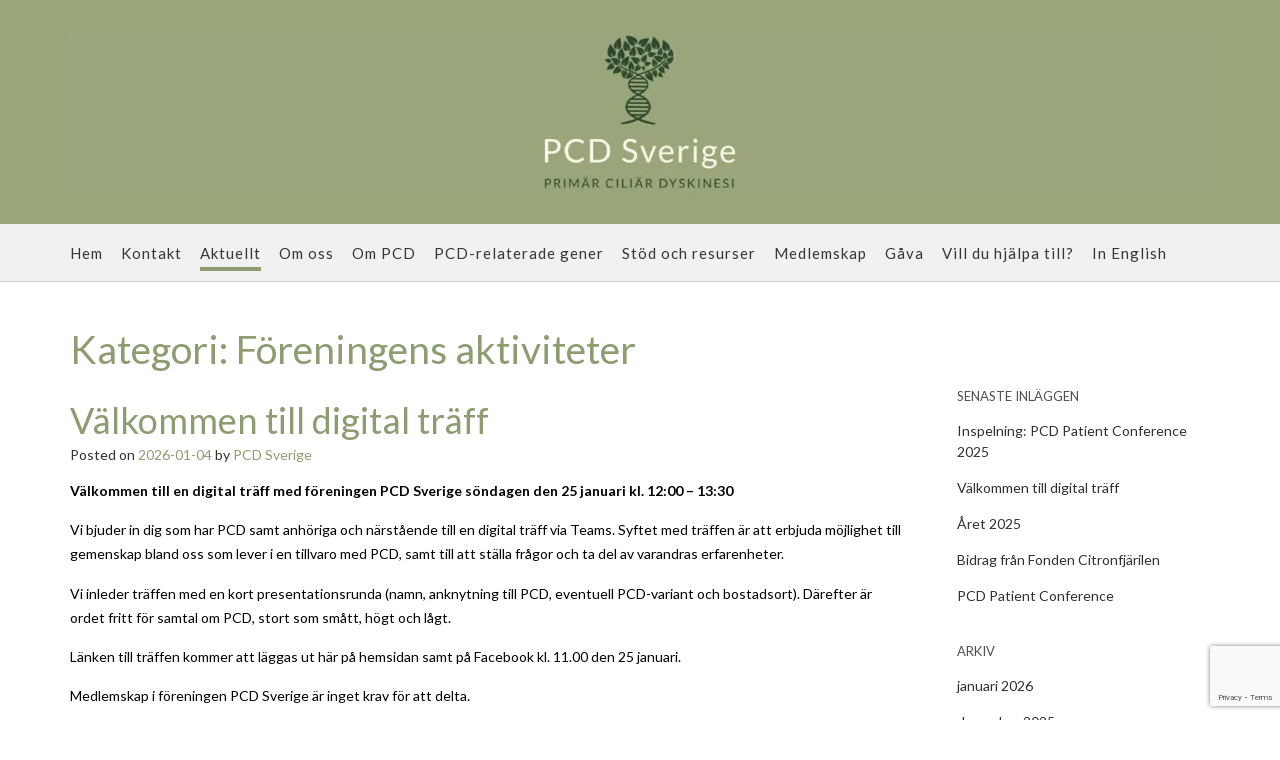

--- FILE ---
content_type: text/html; charset=UTF-8
request_url: https://pcdsverige.se/category/foreningens-aktiviteter/
body_size: 18971
content:
<!DOCTYPE html><!-- Namaha -->
<html dir="ltr" lang="sv-SE" prefix="og: https://ogp.me/ns#">
<head>
<meta charset="UTF-8">
<meta name="viewport" content="width=device-width, initial-scale=1">
<link rel="profile" href="//gmpg.org/xfn/11">

<title>Föreningens aktiviteter - PCD Sverige</title>

		<!-- All in One SEO 4.8.7.2 - aioseo.com -->
	<meta name="robots" content="max-image-preview:large" />
	<link rel="canonical" href="https://pcdsverige.se/category/foreningens-aktiviteter/" />
	<link rel="next" href="https://pcdsverige.se/category/foreningens-aktiviteter/page/2/" />
	<meta name="generator" content="All in One SEO (AIOSEO) 4.8.7.2" />
		<script type="application/ld+json" class="aioseo-schema">
			{"@context":"https:\/\/schema.org","@graph":[{"@type":"BreadcrumbList","@id":"https:\/\/pcdsverige.se\/category\/foreningens-aktiviteter\/#breadcrumblist","itemListElement":[{"@type":"ListItem","@id":"https:\/\/pcdsverige.se#listItem","position":1,"name":"Home","item":"https:\/\/pcdsverige.se","nextItem":{"@type":"ListItem","@id":"https:\/\/pcdsverige.se\/category\/foreningens-aktiviteter\/#listItem","name":"F\u00f6reningens aktiviteter"}},{"@type":"ListItem","@id":"https:\/\/pcdsverige.se\/category\/foreningens-aktiviteter\/#listItem","position":2,"name":"F\u00f6reningens aktiviteter","previousItem":{"@type":"ListItem","@id":"https:\/\/pcdsverige.se#listItem","name":"Home"}}]},{"@type":"CollectionPage","@id":"https:\/\/pcdsverige.se\/category\/foreningens-aktiviteter\/#collectionpage","url":"https:\/\/pcdsverige.se\/category\/foreningens-aktiviteter\/","name":"F\u00f6reningens aktiviteter - PCD Sverige","inLanguage":"sv-SE","isPartOf":{"@id":"https:\/\/pcdsverige.se\/#website"},"breadcrumb":{"@id":"https:\/\/pcdsverige.se\/category\/foreningens-aktiviteter\/#breadcrumblist"}},{"@type":"Organization","@id":"https:\/\/pcdsverige.se\/#organization","name":"PCD Sverige","url":"https:\/\/pcdsverige.se\/","logo":{"@type":"ImageObject","url":"https:\/\/i0.wp.com\/pcdsverige.se\/wp-content\/uploads\/2024\/07\/cropped-cropped-cropped-cropped-cropped-Etsy-omslagsfoto-scaled-1-e1720020103928.jpg?fit=2560%2C365&ssl=1","@id":"https:\/\/pcdsverige.se\/category\/foreningens-aktiviteter\/#organizationLogo","width":2560,"height":365},"image":{"@id":"https:\/\/pcdsverige.se\/category\/foreningens-aktiviteter\/#organizationLogo"}},{"@type":"WebSite","@id":"https:\/\/pcdsverige.se\/#website","url":"https:\/\/pcdsverige.se\/","name":"PCD Sverige","inLanguage":"sv-SE","publisher":{"@id":"https:\/\/pcdsverige.se\/#organization"}}]}
		</script>
		<!-- All in One SEO -->

<link rel='dns-prefetch' href='//stats.wp.com' />
<link rel='dns-prefetch' href='//fonts.googleapis.com' />
<link rel='preconnect' href='//i0.wp.com' />
<link rel='preconnect' href='//c0.wp.com' />
<link rel="alternate" type="application/rss+xml" title="PCD Sverige &raquo; Webbflöde" href="https://pcdsverige.se/feed/" />
<link rel="alternate" type="application/rss+xml" title="PCD Sverige &raquo; Kommentarsflöde" href="https://pcdsverige.se/comments/feed/" />
<link rel="alternate" type="application/rss+xml" title="PCD Sverige &raquo; Kategoriflöde för Föreningens aktiviteter" href="https://pcdsverige.se/category/foreningens-aktiviteter/feed/" />
<style id='wp-img-auto-sizes-contain-inline-css' type='text/css'>
img:is([sizes=auto i],[sizes^="auto," i]){contain-intrinsic-size:3000px 1500px}
/*# sourceURL=wp-img-auto-sizes-contain-inline-css */
</style>
<style id='wp-emoji-styles-inline-css' type='text/css'>

	img.wp-smiley, img.emoji {
		display: inline !important;
		border: none !important;
		box-shadow: none !important;
		height: 1em !important;
		width: 1em !important;
		margin: 0 0.07em !important;
		vertical-align: -0.1em !important;
		background: none !important;
		padding: 0 !important;
	}
/*# sourceURL=wp-emoji-styles-inline-css */
</style>
<style id='wp-block-library-inline-css' type='text/css'>
:root{--wp-block-synced-color:#7a00df;--wp-block-synced-color--rgb:122,0,223;--wp-bound-block-color:var(--wp-block-synced-color);--wp-editor-canvas-background:#ddd;--wp-admin-theme-color:#007cba;--wp-admin-theme-color--rgb:0,124,186;--wp-admin-theme-color-darker-10:#006ba1;--wp-admin-theme-color-darker-10--rgb:0,107,160.5;--wp-admin-theme-color-darker-20:#005a87;--wp-admin-theme-color-darker-20--rgb:0,90,135;--wp-admin-border-width-focus:2px}@media (min-resolution:192dpi){:root{--wp-admin-border-width-focus:1.5px}}.wp-element-button{cursor:pointer}:root .has-very-light-gray-background-color{background-color:#eee}:root .has-very-dark-gray-background-color{background-color:#313131}:root .has-very-light-gray-color{color:#eee}:root .has-very-dark-gray-color{color:#313131}:root .has-vivid-green-cyan-to-vivid-cyan-blue-gradient-background{background:linear-gradient(135deg,#00d084,#0693e3)}:root .has-purple-crush-gradient-background{background:linear-gradient(135deg,#34e2e4,#4721fb 50%,#ab1dfe)}:root .has-hazy-dawn-gradient-background{background:linear-gradient(135deg,#faaca8,#dad0ec)}:root .has-subdued-olive-gradient-background{background:linear-gradient(135deg,#fafae1,#67a671)}:root .has-atomic-cream-gradient-background{background:linear-gradient(135deg,#fdd79a,#004a59)}:root .has-nightshade-gradient-background{background:linear-gradient(135deg,#330968,#31cdcf)}:root .has-midnight-gradient-background{background:linear-gradient(135deg,#020381,#2874fc)}:root{--wp--preset--font-size--normal:16px;--wp--preset--font-size--huge:42px}.has-regular-font-size{font-size:1em}.has-larger-font-size{font-size:2.625em}.has-normal-font-size{font-size:var(--wp--preset--font-size--normal)}.has-huge-font-size{font-size:var(--wp--preset--font-size--huge)}.has-text-align-center{text-align:center}.has-text-align-left{text-align:left}.has-text-align-right{text-align:right}.has-fit-text{white-space:nowrap!important}#end-resizable-editor-section{display:none}.aligncenter{clear:both}.items-justified-left{justify-content:flex-start}.items-justified-center{justify-content:center}.items-justified-right{justify-content:flex-end}.items-justified-space-between{justify-content:space-between}.screen-reader-text{border:0;clip-path:inset(50%);height:1px;margin:-1px;overflow:hidden;padding:0;position:absolute;width:1px;word-wrap:normal!important}.screen-reader-text:focus{background-color:#ddd;clip-path:none;color:#444;display:block;font-size:1em;height:auto;left:5px;line-height:normal;padding:15px 23px 14px;text-decoration:none;top:5px;width:auto;z-index:100000}html :where(.has-border-color){border-style:solid}html :where([style*=border-top-color]){border-top-style:solid}html :where([style*=border-right-color]){border-right-style:solid}html :where([style*=border-bottom-color]){border-bottom-style:solid}html :where([style*=border-left-color]){border-left-style:solid}html :where([style*=border-width]){border-style:solid}html :where([style*=border-top-width]){border-top-style:solid}html :where([style*=border-right-width]){border-right-style:solid}html :where([style*=border-bottom-width]){border-bottom-style:solid}html :where([style*=border-left-width]){border-left-style:solid}html :where(img[class*=wp-image-]){height:auto;max-width:100%}:where(figure){margin:0 0 1em}html :where(.is-position-sticky){--wp-admin--admin-bar--position-offset:var(--wp-admin--admin-bar--height,0px)}@media screen and (max-width:600px){html :where(.is-position-sticky){--wp-admin--admin-bar--position-offset:0px}}

/*# sourceURL=wp-block-library-inline-css */
</style><style id='wp-block-archives-inline-css' type='text/css'>
.wp-block-archives{box-sizing:border-box}.wp-block-archives-dropdown label{display:block}
/*# sourceURL=https://c0.wp.com/c/6.9/wp-includes/blocks/archives/style.min.css */
</style>
<style id='wp-block-categories-inline-css' type='text/css'>
.wp-block-categories{box-sizing:border-box}.wp-block-categories.alignleft{margin-right:2em}.wp-block-categories.alignright{margin-left:2em}.wp-block-categories.wp-block-categories-dropdown.aligncenter{text-align:center}.wp-block-categories .wp-block-categories__label{display:block;width:100%}
/*# sourceURL=https://c0.wp.com/c/6.9/wp-includes/blocks/categories/style.min.css */
</style>
<style id='wp-block-heading-inline-css' type='text/css'>
h1:where(.wp-block-heading).has-background,h2:where(.wp-block-heading).has-background,h3:where(.wp-block-heading).has-background,h4:where(.wp-block-heading).has-background,h5:where(.wp-block-heading).has-background,h6:where(.wp-block-heading).has-background{padding:1.25em 2.375em}h1.has-text-align-left[style*=writing-mode]:where([style*=vertical-lr]),h1.has-text-align-right[style*=writing-mode]:where([style*=vertical-rl]),h2.has-text-align-left[style*=writing-mode]:where([style*=vertical-lr]),h2.has-text-align-right[style*=writing-mode]:where([style*=vertical-rl]),h3.has-text-align-left[style*=writing-mode]:where([style*=vertical-lr]),h3.has-text-align-right[style*=writing-mode]:where([style*=vertical-rl]),h4.has-text-align-left[style*=writing-mode]:where([style*=vertical-lr]),h4.has-text-align-right[style*=writing-mode]:where([style*=vertical-rl]),h5.has-text-align-left[style*=writing-mode]:where([style*=vertical-lr]),h5.has-text-align-right[style*=writing-mode]:where([style*=vertical-rl]),h6.has-text-align-left[style*=writing-mode]:where([style*=vertical-lr]),h6.has-text-align-right[style*=writing-mode]:where([style*=vertical-rl]){rotate:180deg}
/*# sourceURL=https://c0.wp.com/c/6.9/wp-includes/blocks/heading/style.min.css */
</style>
<style id='wp-block-latest-posts-inline-css' type='text/css'>
.wp-block-latest-posts{box-sizing:border-box}.wp-block-latest-posts.alignleft{margin-right:2em}.wp-block-latest-posts.alignright{margin-left:2em}.wp-block-latest-posts.wp-block-latest-posts__list{list-style:none}.wp-block-latest-posts.wp-block-latest-posts__list li{clear:both;overflow-wrap:break-word}.wp-block-latest-posts.is-grid{display:flex;flex-wrap:wrap}.wp-block-latest-posts.is-grid li{margin:0 1.25em 1.25em 0;width:100%}@media (min-width:600px){.wp-block-latest-posts.columns-2 li{width:calc(50% - .625em)}.wp-block-latest-posts.columns-2 li:nth-child(2n){margin-right:0}.wp-block-latest-posts.columns-3 li{width:calc(33.33333% - .83333em)}.wp-block-latest-posts.columns-3 li:nth-child(3n){margin-right:0}.wp-block-latest-posts.columns-4 li{width:calc(25% - .9375em)}.wp-block-latest-posts.columns-4 li:nth-child(4n){margin-right:0}.wp-block-latest-posts.columns-5 li{width:calc(20% - 1em)}.wp-block-latest-posts.columns-5 li:nth-child(5n){margin-right:0}.wp-block-latest-posts.columns-6 li{width:calc(16.66667% - 1.04167em)}.wp-block-latest-posts.columns-6 li:nth-child(6n){margin-right:0}}:root :where(.wp-block-latest-posts.is-grid){padding:0}:root :where(.wp-block-latest-posts.wp-block-latest-posts__list){padding-left:0}.wp-block-latest-posts__post-author,.wp-block-latest-posts__post-date{display:block;font-size:.8125em}.wp-block-latest-posts__post-excerpt,.wp-block-latest-posts__post-full-content{margin-bottom:1em;margin-top:.5em}.wp-block-latest-posts__featured-image a{display:inline-block}.wp-block-latest-posts__featured-image img{height:auto;max-width:100%;width:auto}.wp-block-latest-posts__featured-image.alignleft{float:left;margin-right:1em}.wp-block-latest-posts__featured-image.alignright{float:right;margin-left:1em}.wp-block-latest-posts__featured-image.aligncenter{margin-bottom:1em;text-align:center}
/*# sourceURL=https://c0.wp.com/c/6.9/wp-includes/blocks/latest-posts/style.min.css */
</style>
<style id='wp-block-group-inline-css' type='text/css'>
.wp-block-group{box-sizing:border-box}:where(.wp-block-group.wp-block-group-is-layout-constrained){position:relative}
/*# sourceURL=https://c0.wp.com/c/6.9/wp-includes/blocks/group/style.min.css */
</style>
<style id='global-styles-inline-css' type='text/css'>
:root{--wp--preset--aspect-ratio--square: 1;--wp--preset--aspect-ratio--4-3: 4/3;--wp--preset--aspect-ratio--3-4: 3/4;--wp--preset--aspect-ratio--3-2: 3/2;--wp--preset--aspect-ratio--2-3: 2/3;--wp--preset--aspect-ratio--16-9: 16/9;--wp--preset--aspect-ratio--9-16: 9/16;--wp--preset--color--black: #000000;--wp--preset--color--cyan-bluish-gray: #abb8c3;--wp--preset--color--white: #ffffff;--wp--preset--color--pale-pink: #f78da7;--wp--preset--color--vivid-red: #cf2e2e;--wp--preset--color--luminous-vivid-orange: #ff6900;--wp--preset--color--luminous-vivid-amber: #fcb900;--wp--preset--color--light-green-cyan: #7bdcb5;--wp--preset--color--vivid-green-cyan: #00d084;--wp--preset--color--pale-cyan-blue: #8ed1fc;--wp--preset--color--vivid-cyan-blue: #0693e3;--wp--preset--color--vivid-purple: #9b51e0;--wp--preset--gradient--vivid-cyan-blue-to-vivid-purple: linear-gradient(135deg,rgb(6,147,227) 0%,rgb(155,81,224) 100%);--wp--preset--gradient--light-green-cyan-to-vivid-green-cyan: linear-gradient(135deg,rgb(122,220,180) 0%,rgb(0,208,130) 100%);--wp--preset--gradient--luminous-vivid-amber-to-luminous-vivid-orange: linear-gradient(135deg,rgb(252,185,0) 0%,rgb(255,105,0) 100%);--wp--preset--gradient--luminous-vivid-orange-to-vivid-red: linear-gradient(135deg,rgb(255,105,0) 0%,rgb(207,46,46) 100%);--wp--preset--gradient--very-light-gray-to-cyan-bluish-gray: linear-gradient(135deg,rgb(238,238,238) 0%,rgb(169,184,195) 100%);--wp--preset--gradient--cool-to-warm-spectrum: linear-gradient(135deg,rgb(74,234,220) 0%,rgb(151,120,209) 20%,rgb(207,42,186) 40%,rgb(238,44,130) 60%,rgb(251,105,98) 80%,rgb(254,248,76) 100%);--wp--preset--gradient--blush-light-purple: linear-gradient(135deg,rgb(255,206,236) 0%,rgb(152,150,240) 100%);--wp--preset--gradient--blush-bordeaux: linear-gradient(135deg,rgb(254,205,165) 0%,rgb(254,45,45) 50%,rgb(107,0,62) 100%);--wp--preset--gradient--luminous-dusk: linear-gradient(135deg,rgb(255,203,112) 0%,rgb(199,81,192) 50%,rgb(65,88,208) 100%);--wp--preset--gradient--pale-ocean: linear-gradient(135deg,rgb(255,245,203) 0%,rgb(182,227,212) 50%,rgb(51,167,181) 100%);--wp--preset--gradient--electric-grass: linear-gradient(135deg,rgb(202,248,128) 0%,rgb(113,206,126) 100%);--wp--preset--gradient--midnight: linear-gradient(135deg,rgb(2,3,129) 0%,rgb(40,116,252) 100%);--wp--preset--font-size--small: 13px;--wp--preset--font-size--medium: 20px;--wp--preset--font-size--large: 36px;--wp--preset--font-size--x-large: 42px;--wp--preset--font-family--newrocker: newrocker;--wp--preset--spacing--20: 0.44rem;--wp--preset--spacing--30: 0.67rem;--wp--preset--spacing--40: 1rem;--wp--preset--spacing--50: 1.5rem;--wp--preset--spacing--60: 2.25rem;--wp--preset--spacing--70: 3.38rem;--wp--preset--spacing--80: 5.06rem;--wp--preset--shadow--natural: 6px 6px 9px rgba(0, 0, 0, 0.2);--wp--preset--shadow--deep: 12px 12px 50px rgba(0, 0, 0, 0.4);--wp--preset--shadow--sharp: 6px 6px 0px rgba(0, 0, 0, 0.2);--wp--preset--shadow--outlined: 6px 6px 0px -3px rgb(255, 255, 255), 6px 6px rgb(0, 0, 0);--wp--preset--shadow--crisp: 6px 6px 0px rgb(0, 0, 0);}:where(body) { margin: 0; }.wp-site-blocks > .alignleft { float: left; margin-right: 2em; }.wp-site-blocks > .alignright { float: right; margin-left: 2em; }.wp-site-blocks > .aligncenter { justify-content: center; margin-left: auto; margin-right: auto; }:where(.is-layout-flex){gap: 0.5em;}:where(.is-layout-grid){gap: 0.5em;}.is-layout-flow > .alignleft{float: left;margin-inline-start: 0;margin-inline-end: 2em;}.is-layout-flow > .alignright{float: right;margin-inline-start: 2em;margin-inline-end: 0;}.is-layout-flow > .aligncenter{margin-left: auto !important;margin-right: auto !important;}.is-layout-constrained > .alignleft{float: left;margin-inline-start: 0;margin-inline-end: 2em;}.is-layout-constrained > .alignright{float: right;margin-inline-start: 2em;margin-inline-end: 0;}.is-layout-constrained > .aligncenter{margin-left: auto !important;margin-right: auto !important;}.is-layout-constrained > :where(:not(.alignleft):not(.alignright):not(.alignfull)){margin-left: auto !important;margin-right: auto !important;}body .is-layout-flex{display: flex;}.is-layout-flex{flex-wrap: wrap;align-items: center;}.is-layout-flex > :is(*, div){margin: 0;}body .is-layout-grid{display: grid;}.is-layout-grid > :is(*, div){margin: 0;}body{padding-top: 0px;padding-right: 0px;padding-bottom: 0px;padding-left: 0px;}a:where(:not(.wp-element-button)){text-decoration: underline;}:root :where(.wp-element-button, .wp-block-button__link){background-color: #32373c;border-width: 0;color: #fff;font-family: inherit;font-size: inherit;font-style: inherit;font-weight: inherit;letter-spacing: inherit;line-height: inherit;padding-top: calc(0.667em + 2px);padding-right: calc(1.333em + 2px);padding-bottom: calc(0.667em + 2px);padding-left: calc(1.333em + 2px);text-decoration: none;text-transform: inherit;}.has-black-color{color: var(--wp--preset--color--black) !important;}.has-cyan-bluish-gray-color{color: var(--wp--preset--color--cyan-bluish-gray) !important;}.has-white-color{color: var(--wp--preset--color--white) !important;}.has-pale-pink-color{color: var(--wp--preset--color--pale-pink) !important;}.has-vivid-red-color{color: var(--wp--preset--color--vivid-red) !important;}.has-luminous-vivid-orange-color{color: var(--wp--preset--color--luminous-vivid-orange) !important;}.has-luminous-vivid-amber-color{color: var(--wp--preset--color--luminous-vivid-amber) !important;}.has-light-green-cyan-color{color: var(--wp--preset--color--light-green-cyan) !important;}.has-vivid-green-cyan-color{color: var(--wp--preset--color--vivid-green-cyan) !important;}.has-pale-cyan-blue-color{color: var(--wp--preset--color--pale-cyan-blue) !important;}.has-vivid-cyan-blue-color{color: var(--wp--preset--color--vivid-cyan-blue) !important;}.has-vivid-purple-color{color: var(--wp--preset--color--vivid-purple) !important;}.has-black-background-color{background-color: var(--wp--preset--color--black) !important;}.has-cyan-bluish-gray-background-color{background-color: var(--wp--preset--color--cyan-bluish-gray) !important;}.has-white-background-color{background-color: var(--wp--preset--color--white) !important;}.has-pale-pink-background-color{background-color: var(--wp--preset--color--pale-pink) !important;}.has-vivid-red-background-color{background-color: var(--wp--preset--color--vivid-red) !important;}.has-luminous-vivid-orange-background-color{background-color: var(--wp--preset--color--luminous-vivid-orange) !important;}.has-luminous-vivid-amber-background-color{background-color: var(--wp--preset--color--luminous-vivid-amber) !important;}.has-light-green-cyan-background-color{background-color: var(--wp--preset--color--light-green-cyan) !important;}.has-vivid-green-cyan-background-color{background-color: var(--wp--preset--color--vivid-green-cyan) !important;}.has-pale-cyan-blue-background-color{background-color: var(--wp--preset--color--pale-cyan-blue) !important;}.has-vivid-cyan-blue-background-color{background-color: var(--wp--preset--color--vivid-cyan-blue) !important;}.has-vivid-purple-background-color{background-color: var(--wp--preset--color--vivid-purple) !important;}.has-black-border-color{border-color: var(--wp--preset--color--black) !important;}.has-cyan-bluish-gray-border-color{border-color: var(--wp--preset--color--cyan-bluish-gray) !important;}.has-white-border-color{border-color: var(--wp--preset--color--white) !important;}.has-pale-pink-border-color{border-color: var(--wp--preset--color--pale-pink) !important;}.has-vivid-red-border-color{border-color: var(--wp--preset--color--vivid-red) !important;}.has-luminous-vivid-orange-border-color{border-color: var(--wp--preset--color--luminous-vivid-orange) !important;}.has-luminous-vivid-amber-border-color{border-color: var(--wp--preset--color--luminous-vivid-amber) !important;}.has-light-green-cyan-border-color{border-color: var(--wp--preset--color--light-green-cyan) !important;}.has-vivid-green-cyan-border-color{border-color: var(--wp--preset--color--vivid-green-cyan) !important;}.has-pale-cyan-blue-border-color{border-color: var(--wp--preset--color--pale-cyan-blue) !important;}.has-vivid-cyan-blue-border-color{border-color: var(--wp--preset--color--vivid-cyan-blue) !important;}.has-vivid-purple-border-color{border-color: var(--wp--preset--color--vivid-purple) !important;}.has-vivid-cyan-blue-to-vivid-purple-gradient-background{background: var(--wp--preset--gradient--vivid-cyan-blue-to-vivid-purple) !important;}.has-light-green-cyan-to-vivid-green-cyan-gradient-background{background: var(--wp--preset--gradient--light-green-cyan-to-vivid-green-cyan) !important;}.has-luminous-vivid-amber-to-luminous-vivid-orange-gradient-background{background: var(--wp--preset--gradient--luminous-vivid-amber-to-luminous-vivid-orange) !important;}.has-luminous-vivid-orange-to-vivid-red-gradient-background{background: var(--wp--preset--gradient--luminous-vivid-orange-to-vivid-red) !important;}.has-very-light-gray-to-cyan-bluish-gray-gradient-background{background: var(--wp--preset--gradient--very-light-gray-to-cyan-bluish-gray) !important;}.has-cool-to-warm-spectrum-gradient-background{background: var(--wp--preset--gradient--cool-to-warm-spectrum) !important;}.has-blush-light-purple-gradient-background{background: var(--wp--preset--gradient--blush-light-purple) !important;}.has-blush-bordeaux-gradient-background{background: var(--wp--preset--gradient--blush-bordeaux) !important;}.has-luminous-dusk-gradient-background{background: var(--wp--preset--gradient--luminous-dusk) !important;}.has-pale-ocean-gradient-background{background: var(--wp--preset--gradient--pale-ocean) !important;}.has-electric-grass-gradient-background{background: var(--wp--preset--gradient--electric-grass) !important;}.has-midnight-gradient-background{background: var(--wp--preset--gradient--midnight) !important;}.has-small-font-size{font-size: var(--wp--preset--font-size--small) !important;}.has-medium-font-size{font-size: var(--wp--preset--font-size--medium) !important;}.has-large-font-size{font-size: var(--wp--preset--font-size--large) !important;}.has-x-large-font-size{font-size: var(--wp--preset--font-size--x-large) !important;}.has-newrocker-font-family{font-family: var(--wp--preset--font-family--newrocker) !important;}
/*# sourceURL=global-styles-inline-css */
</style>

<link rel='stylesheet' id='contact-form-7-css' href='https://pcdsverige.se/wp-content/plugins/contact-form-7/includes/css/styles.css?ver=6.1.2' type='text/css' media='all' />
<link rel='stylesheet' id='namaha-fonts-css' href='https://fonts.googleapis.com/css?family=Philosopher%3A100%2C300%2C400%2C500%2C600%2C700%2C800%7CLato%3A300%2C300italic%2C400%2C400italic%2C600%2C600italic%2C700%2C700italic%7CLora%3A400italic&#038;subset=latin%2Clatin-ext&#038;ver=1.0.53' type='text/css' media='all' />
<link rel='stylesheet' id='namaha-header-left-aligned-css' href='https://pcdsverige.se/wp-content/themes/namaha/library/css/header-left-aligned.css?ver=1.0.53' type='text/css' media='all' />
<link rel='stylesheet' id='otb-font-awesome-otb-font-awesome-css' href='https://pcdsverige.se/wp-content/themes/namaha/library/fonts/otb-font-awesome/css/otb-font-awesome.css?ver=4.7.0' type='text/css' media='all' />
<link rel='stylesheet' id='otb-font-awesome-font-awesome-min-css' href='https://pcdsverige.se/wp-content/themes/namaha/library/fonts/otb-font-awesome/css/font-awesome.min.css?ver=4.7.0' type='text/css' media='all' />
<link rel='stylesheet' id='namaha-style-css' href='https://pcdsverige.se/wp-content/themes/namaha/style.css?ver=1.0.53' type='text/css' media='all' />
<link rel='stylesheet' id='namaha_customizer_theme_fonts-css' href='//fonts.googleapis.com/css?family=Lato%3Aregular%2Citalic%2C100%2C300%2C700%26subset%3Dlatin%2C' type='text/css' media='screen' />
<script type="text/javascript" src="https://c0.wp.com/c/6.9/wp-includes/js/jquery/jquery.min.js" id="jquery-core-js"></script>
<script type="text/javascript" src="https://c0.wp.com/c/6.9/wp-includes/js/jquery/jquery-migrate.min.js" id="jquery-migrate-js"></script>
<link rel="https://api.w.org/" href="https://pcdsverige.se/wp-json/" /><link rel="alternate" title="JSON" type="application/json" href="https://pcdsverige.se/wp-json/wp/v2/categories/6" /><link rel="EditURI" type="application/rsd+xml" title="RSD" href="https://pcdsverige.se/xmlrpc.php?rsd" />
<meta name="generator" content="WordPress 6.9" />
	<style>img#wpstats{display:none}</style>
		
<style type="text/css">




/* Navigation Menu Rollover Font Color */@media only screen and (min-width: 1000px) {	.main-navigation.rollover-font-color .menu > ul > li > a:hover,
	.main-navigation.rollover-font-color ul.menu > li > a:hover,
	.main-navigation.rollover-font-color .menu > ul > li.current-menu-item > a,
	.main-navigation.rollover-font-color ul.menu > li.current-menu-item > a,
	.main-navigation.rollover-font-color .menu > ul > li.current_page_item > a,
	.main-navigation.rollover-font-color ul.menu > li.current_page_item > a,
	.main-navigation.rollover-font-color .menu > ul > li.current-menu-parent > a,
	.main-navigation.rollover-font-color ul.menu > li.current-menu-parent > a,
	.main-navigation.rollover-font-color .menu > ul > li.current_page_parent > a,
	.main-navigation.rollover-font-color ul.menu > li.current_page_parent > a,
	.main-navigation.rollover-font-color .menu > ul > li.current-menu-ancestor > a,
	.main-navigation.rollover-font-color ul.menu > li.current-menu-ancestor > a,
	.main-navigation.rollover-font-color .menu > ul > li.current_page_ancestor > a,
	.main-navigation.rollover-font-color ul.menu > ul > li.current_page_ancestor > a,
	.main-navigation.rollover-font-color button,
	.main-navigation.rollover-font-color .search-button a:hover,
	.main-navigation.rollover-font-color .search-button a:hover .otb-fa-search,
	.main-navigation.rollover-font-color .search-button a:hover .fa-search {
		color: #196290 !important;
	}
}

</style>

<!-- Begin Custom CSS -->
<style type="text/css" id="out-the-box-custom-css">
body,
				.content-container,
				.site-content .rpwe-block li{background-color:#ffffff;}.site-header .site-logo-area{background-color:#9aa679;}.site-header .branding.contained{background-color:#ffffff;}.main-navigation{background-color:#f1f1f0;}a,
        		#cancel-comment-reply-link{color:#8d9c71;}.site-footer{background-color:#ffffff;}.site-header .branding .title,
    			.google-fonts-disabled .site-header .branding .title{font-family:"Lato","Helvetica Neue",sans-serif;}.site-header .branding .title{font-size:33px;color:#33597a;}.site-header.forced-solid .branding .title{color:#33597a !important;}.site-header .branding .description{color:#1e73be;}.site-header.forced-solid .branding .description{color:#1e73be !important;}h1, h2, h3, h4, h5, h6,
				h1 a, h2 a, h3 a, h4 a, h5 a, h6 a,
	            .namaha-page-builders-use-theme-styles .elementor-widget-heading .elementor-heading-title,
				.namaha-page-builders-use-theme-styles .elementor-widget-icon-box .elementor-icon-box-content .elementor-icon-box-title,
				.namaha-page-builders-use-theme-styles .elementor-widget-icon-box .elementor-icon-box-content .elementor-icon-box-title a,
	            html #jp-relatedposts h3.jp-relatedposts-headline em,
	            .widget-area .widget h2,
				.site-footer-widgets ul li h2.widgettitle{font-weight:400;}body,
	            .widget_namaha_social_media_links_widget .social-links li a,
				.breadcrumbs,
                .main-navigation ul ul a,
                .main-navigation.translucent ul ul a,
				.site-header .site-container .main-navigation ul ul a,
                .widget-area .widget ul li a,
                .widget-area .rpwe_widget .rpwe-block h3 a,
                .site-footer-widgets .widget ul li a,
				.woocommerce .woocommerce-breadcrumb,
				.woocommerce-page .woocommerce-breadcrumb,
                .woocommerce ul.products li.product .price,
				.woocommerce #content ul.products li.product span.price,
				.woocommerce-page #content ul.products li.product span.price,
				.woocommerce #content div.product p.price,
				.woocommerce-page #content div.product p.price,
				.woocommerce-page div.product p.price,
				.woocommerce #content div.product span.price,
				.woocommerce div.product span.price,
				.woocommerce-page #content div.product span.price,
				.woocommerce-page div.product span.price,
				.woocommerce div.product .woocommerce-tabs ul.tabs li a,
                .woocommerce #reviews #comments ol.commentlist li .meta,
				#add_payment_method #payment div.payment_box,
				.woocommerce-checkout #payment div.payment_box,
                .content-area ul.product_list_widget li .product-title,
                .site-content .rpwe-block h3 a,
                .site-content .rpwe-time:after,
				.namaha-page-builders-use-theme-styles .elementor-widget-text-editor,
				.namaha-page-builders-use-theme-styles .elementor-widget-icon-box .elementor-icon-box-content .elementor-icon-box-description,
                .wp-block-quote cite{color:#303030;}.rpwe-time,
        		.select2-default{color:rgba(48,48,48, 0.7) !important;}::-webkit-input-placeholder{color:rgba(48,48,48, 0.7);}:-moz-placeholder{color:rgba(48,48,48, 0.7);}::-moz-placeholder{color:rgba(48,48,48, 0.7);}:-ms-input-placeholder{color:rgba(48,48,48, 0.7);}.woocommerce a.button,
				.woocommerce-page a.button,
				.woocommerce a.button.alt,
				.woocommerce table.cart th,
				.woocommerce-page #content table.cart th,
				.woocommerce-page table.cart th,
				.woocommerce input.button.alt,
				.woocommerce-page #content input.button.alt,
				.woocommerce table.cart inputinput[type="submit"],
				.woocommerce-page #content table.cart inputinput[type="submit"],
				.woocommerce-page table.cart inputinput[type="submit"],
				.woocommerce #respond input#submit,
				.woocommerce a.button,
				.woocommerce button.button,
				.woocommerce input.button,
				button,
				a.button,
				.widget-area .widget a.button,
				.namaha-page-builders-use-theme-styles .widget_sow-button .ow-button-base a,
				.namaha-page-builders-use-theme-styles .elementor-widget-button .elementor-button,
				html #infinite-handle span button,
				html #infinite-handle span button:hover,
				div.wpforms-container form.wpforms-form input[type=submit],
				div.wpforms-container form.wpforms-form button[type=submit],
				div.wpforms-container form.wpforms-form .wpforms-page-button,
				input[type="button"],
				input[type="reset"],
				input[type="submit"],
	            
	            .namaha-bookingpress-use-theme-styles .bpa-front-btn--primary span,
	            
	            .wp-block-search__button,
	            .wc-block-grid__product-add-to-cart.wp-block-button .wp-block-button__link{font-family:"Lato","Helvetica Neue",sans-serif;}.namaha-bookingpress-use-theme-styles .bpa-front-btn--primary span{font-family:"Lato","Helvetica Neue",sans-serif !important;}.main-navigation .menu > ul > li > a,
				.main-navigation .menu > ul > li > a:hover,
				.main-navigation ul.menu > li > a,
				.main-navigation ul.menu > li > a:hover,
    			.main-navigation .search-button a,
				.main-navigation .search-button a:hover,
    			.header-menu-button .otb-fa.otb-fa-bars,
    			.header-menu-button .fa-solid.fa-bars{color:#353535;}.site-header.forced-solid .main-navigation .menu > ul > li > a,
				.site-header.forced-solid .main-navigation .menu > ul > li > a:hover,
				.site-header.forced-solid .main-navigation ul.menu > li > a,
				.site-header.forced-solid .main-navigation ul.menu > li > a:hover,
				.site-header.forced-solid .main-navigation .search-button a,
				.site-header.forced-solid .main-navigation .search-button a:hover{color:#353535 !important;}.header-image .opacity{background-color:rgba(0, 0, 0, 0);}
@media (min-width: 1001px){.site-header.translucent .site-logo-area{background-color:rgba(154,166,121, 0.4);}.main-navigation.translucent{background-color:rgba(241,241,240, 0.4);}}
</style>
<!-- End Custom CSS -->
<style class='wp-fonts-local' type='text/css'>
@font-face{font-family:newrocker;font-style:normal;font-weight:400;font-display:fallback;src:url('https://localhost/themes/namaha/dotorg/wp-content/uploads/useanyfont/180613025300NewRocker.woff2') format('woff2');}
</style>
</head>

<body data-rsssl=1 class="archive category category-foreningens-aktiviteter category-6 wp-custom-logo wp-embed-responsive wp-theme-namaha group-blog comfortable-paragraph-line-height font-awesome-4.7.0 namaha-page-builders-use-theme-styles namaha-bbpress-use-theme-styles namaha-bookingpress-use-theme-styles namaha-shop-no-breadcrumbs">

<a class="skip-link screen-reader-text" href="#site-content">Skip to content</a>


<header id="masthead" class="site-header left-aligned " role="banner">
    
    
<div class="site-logo-area">
	<div class="site-container">
	
	    	    
	    <div class="branding ">
	        <a href="https://pcdsverige.se/" title="PCD Sverige - " rel="home" itemprop="url"><img width="2560" height="365" src="https://i0.wp.com/pcdsverige.se/wp-content/uploads/2024/07/cropped-cropped-cropped-cropped-cropped-Etsy-omslagsfoto-scaled-1-e1720020103928.jpg?fit=2560%2C365&amp;ssl=1" class="custom-logo" alt="PCD Sverige - " decoding="async" srcset="https://i0.wp.com/pcdsverige.se/wp-content/uploads/2024/07/cropped-cropped-cropped-cropped-cropped-Etsy-omslagsfoto-scaled-1-e1720020103928.jpg?w=2560&amp;ssl=1 2560w, https://i0.wp.com/pcdsverige.se/wp-content/uploads/2024/07/cropped-cropped-cropped-cropped-cropped-Etsy-omslagsfoto-scaled-1-e1720020103928.jpg?resize=300%2C43&amp;ssl=1 300w, https://i0.wp.com/pcdsverige.se/wp-content/uploads/2024/07/cropped-cropped-cropped-cropped-cropped-Etsy-omslagsfoto-scaled-1-e1720020103928.jpg?resize=1024%2C146&amp;ssl=1 1024w, https://i0.wp.com/pcdsverige.se/wp-content/uploads/2024/07/cropped-cropped-cropped-cropped-cropped-Etsy-omslagsfoto-scaled-1-e1720020103928.jpg?resize=768%2C110&amp;ssl=1 768w, https://i0.wp.com/pcdsverige.se/wp-content/uploads/2024/07/cropped-cropped-cropped-cropped-cropped-Etsy-omslagsfoto-scaled-1-e1720020103928.jpg?resize=1536%2C219&amp;ssl=1 1536w, https://i0.wp.com/pcdsverige.se/wp-content/uploads/2024/07/cropped-cropped-cropped-cropped-cropped-Etsy-omslagsfoto-scaled-1-e1720020103928.jpg?resize=2048%2C292&amp;ssl=1 2048w, https://i0.wp.com/pcdsverige.se/wp-content/uploads/2024/07/cropped-cropped-cropped-cropped-cropped-Etsy-omslagsfoto-scaled-1-e1720020103928.jpg?w=1674&amp;ssl=1 1674w" sizes="(max-width: 2560px) 100vw, 2560px" /></a>		</div>
		
				
	    
	    <div class="site-header-right ">
	        
	        <div class="top info-text-one">
		        <div class="info-text">
	</div>	        </div>
	        
	        <div class="bottom social-links">
		        
<ul class="social-links">
</ul>			</div>
			        
	    </div>
	    <div class="clearboth"></div>
	    
	</div>
</div>

<nav id="site-navigation" class="main-navigation centered-submenu left-aligned rollover-underline border-bottom " role="navigation">
	<span class="header-menu-button" aria-expanded="false"><i class="otb-fa otb-fa-bars"></i></span>
	<div id="main-menu" class="main-menu-container">
		<div class="main-menu-close"><i class="otb-fa otb-fa-angle-right"></i><i class="otb-fa otb-fa-angle-left"></i></div>
		<div class="main-navigation-inner">
			<div class="menu-meny-container"><ul id="menu-meny" class="menu"><li id="menu-item-46" class="menu-item menu-item-type-post_type menu-item-object-page menu-item-home menu-item-46"><a href="https://pcdsverige.se/">Hem</a></li>
<li id="menu-item-174" class="menu-item menu-item-type-post_type menu-item-object-page menu-item-174"><a href="https://pcdsverige.se/kontakt/">Kontakt</a></li>
<li id="menu-item-52" class="menu-item menu-item-type-post_type menu-item-object-page current_page_parent menu-item-52"><a href="https://pcdsverige.se/pcd-nyheter/">Aktuellt</a></li>
<li id="menu-item-730" class="unclickable menu-item menu-item-type-custom menu-item-object-custom menu-item-has-children menu-item-730"><a>Om oss</a>
<ul class="sub-menu">
	<li id="menu-item-166" class="menu-item menu-item-type-post_type menu-item-object-page menu-item-166"><a href="https://pcdsverige.se/foreningen-pcd-sverige/">Föreningen PCD Sverige</a></li>
	<li id="menu-item-170" class="menu-item menu-item-type-post_type menu-item-object-page menu-item-170"><a href="https://pcdsverige.se/var-styrelse/">Vår styrelse</a></li>
	<li id="menu-item-2684" class="menu-item menu-item-type-post_type menu-item-object-page menu-item-2684"><a href="https://pcdsverige.se/vara-stadgar/">Våra stadgar</a></li>
	<li id="menu-item-1462" class="menu-item menu-item-type-post_type menu-item-object-page menu-item-1462"><a href="https://pcdsverige.se/om-var-logga/">Om vår logga</a></li>
</ul>
</li>
<li id="menu-item-729" class="unclickable menu-item menu-item-type-custom menu-item-object-custom menu-item-has-children menu-item-729"><a>Om PCD</a>
<ul class="sub-menu">
	<li id="menu-item-110" class="menu-item menu-item-type-post_type menu-item-object-page menu-item-110"><a href="https://pcdsverige.se/oversikt/">Översikt</a></li>
	<li id="menu-item-90" class="menu-item menu-item-type-post_type menu-item-object-page menu-item-90"><a href="https://pcdsverige.se/vard-nationell-hogspecialiserad-vard/">Vård – Nationell högspecialiserad vård</a></li>
	<li id="menu-item-94" class="menu-item menu-item-type-post_type menu-item-object-page menu-item-94"><a href="https://pcdsverige.se/vanliga-symptom-och-tecken/">Vanliga symtom och tecken</a></li>
	<li id="menu-item-98" class="menu-item menu-item-type-post_type menu-item-object-page menu-item-98"><a href="https://pcdsverige.se/arftlighet/">Ärftlighet</a></li>
	<li id="menu-item-102" class="menu-item menu-item-type-post_type menu-item-object-page menu-item-102"><a href="https://pcdsverige.se/om-cilien/">Cilien och Genmutationer</a></li>
	<li id="menu-item-155" class="menu-item menu-item-type-post_type menu-item-object-page menu-item-155"><a href="https://pcdsverige.se/diagnostik/">Diagnostik</a></li>
	<li id="menu-item-124" class="menu-item menu-item-type-post_type menu-item-object-page menu-item-124"><a href="https://pcdsverige.se/spegelvanda-organ/">Spegelvända organ</a></li>
	<li id="menu-item-59" class="menu-item menu-item-type-post_type menu-item-object-page menu-item-59"><a href="https://pcdsverige.se/lungor/">Lungor</a></li>
	<li id="menu-item-457" class="menu-item menu-item-type-post_type menu-item-object-page menu-item-457"><a href="https://pcdsverige.se/bronkiektasier/">Bronkiektasier</a></li>
	<li id="menu-item-484" class="menu-item menu-item-type-post_type menu-item-object-page menu-item-484"><a href="https://pcdsverige.se/oron/">Öron</a></li>
	<li id="menu-item-118" class="menu-item menu-item-type-post_type menu-item-object-page menu-item-118"><a href="https://pcdsverige.se/nasa-bihalor/">Näsa / Bihålor</a></li>
	<li id="menu-item-132" class="menu-item menu-item-type-post_type menu-item-object-page menu-item-132"><a href="https://pcdsverige.se/fertilitet/">Infertilitet/Subfertilitet</a></li>
	<li id="menu-item-128" class="menu-item menu-item-type-post_type menu-item-object-page menu-item-128"><a href="https://pcdsverige.se/hjarna/">Hjärna</a></li>
	<li id="menu-item-1484" class="menu-item menu-item-type-post_type menu-item-object-page menu-item-1484"><a href="https://pcdsverige.se/om-pcd/hjarta/">Hjärta</a></li>
	<li id="menu-item-150" class="menu-item menu-item-type-post_type menu-item-object-page menu-item-150"><a href="https://pcdsverige.se/mage/">Mage</a></li>
	<li id="menu-item-330" class="menu-item menu-item-type-post_type menu-item-object-page menu-item-330"><a href="https://pcdsverige.se/trotthet/">Trötthet</a></li>
	<li id="menu-item-159" class="menu-item menu-item-type-post_type menu-item-object-page menu-item-159"><a href="https://pcdsverige.se/psykisk-halsa/">Psykisk hälsa</a></li>
</ul>
</li>
<li id="menu-item-1848" class="unclickable menu-item menu-item-type-custom menu-item-object-custom menu-item-has-children menu-item-1848"><a>PCD-relaterade gener</a>
<ul class="sub-menu">
	<li id="menu-item-1847" class="menu-item menu-item-type-post_type menu-item-object-page menu-item-1847"><a href="https://pcdsverige.se/viktig-information/">Viktig information</a></li>
	<li id="menu-item-1827" class="menu-item menu-item-type-post_type menu-item-object-page menu-item-1827"><a href="https://pcdsverige.se/ccdc103/">CCDC103</a></li>
	<li id="menu-item-1826" class="menu-item menu-item-type-post_type menu-item-object-page menu-item-1826"><a href="https://pcdsverige.se/ccdc39/">CCDC39</a></li>
	<li id="menu-item-1825" class="menu-item menu-item-type-post_type menu-item-object-page menu-item-1825"><a href="https://pcdsverige.se/ccdc40/">CCDC40</a></li>
	<li id="menu-item-1824" class="menu-item menu-item-type-post_type menu-item-object-page menu-item-1824"><a href="https://pcdsverige.se/ccdc65/">CCDC65</a></li>
	<li id="menu-item-1823" class="menu-item menu-item-type-post_type menu-item-object-page menu-item-1823"><a href="https://pcdsverige.se/ccno/">CCNO</a></li>
	<li id="menu-item-1822" class="menu-item menu-item-type-post_type menu-item-object-page menu-item-1822"><a href="https://pcdsverige.se/cfap221/">CFAP221</a></li>
	<li id="menu-item-1821" class="menu-item menu-item-type-post_type menu-item-object-page menu-item-1821"><a href="https://pcdsverige.se/cfap298/">CFAP298</a></li>
	<li id="menu-item-1820" class="menu-item menu-item-type-post_type menu-item-object-page menu-item-1820"><a href="https://pcdsverige.se/cfap300/">CFAP300</a></li>
	<li id="menu-item-1819" class="menu-item menu-item-type-post_type menu-item-object-page menu-item-1819"><a href="https://pcdsverige.se/cfap57/">CFAP57</a></li>
	<li id="menu-item-1818" class="menu-item menu-item-type-post_type menu-item-object-page menu-item-1818"><a href="https://pcdsverige.se/cfap74/">CFAP74</a></li>
	<li id="menu-item-1817" class="menu-item menu-item-type-post_type menu-item-object-page menu-item-1817"><a href="https://pcdsverige.se/clxn/">CLXN</a></li>
	<li id="menu-item-1816" class="menu-item menu-item-type-post_type menu-item-object-page menu-item-1816"><a href="https://pcdsverige.se/dnaaf1/">DNAAF1</a></li>
	<li id="menu-item-1815" class="menu-item menu-item-type-post_type menu-item-object-page menu-item-1815"><a href="https://pcdsverige.se/dnaaf11/">DNAAF11</a></li>
	<li id="menu-item-1814" class="menu-item menu-item-type-post_type menu-item-object-page menu-item-1814"><a href="https://pcdsverige.se/dnaaf2/">DNAAF2</a></li>
	<li id="menu-item-1813" class="menu-item menu-item-type-post_type menu-item-object-page menu-item-1813"><a href="https://pcdsverige.se/dnaaf3/">DNAAF3</a></li>
	<li id="menu-item-1812" class="menu-item menu-item-type-post_type menu-item-object-page menu-item-1812"><a href="https://pcdsverige.se/dnaaf4/">DNAAF4</a></li>
	<li id="menu-item-1811" class="menu-item menu-item-type-post_type menu-item-object-page menu-item-1811"><a href="https://pcdsverige.se/dnaaf5/">DNAAF5</a></li>
	<li id="menu-item-1810" class="menu-item menu-item-type-post_type menu-item-object-page menu-item-1810"><a href="https://pcdsverige.se/dnaaf6/">DNAAF6</a></li>
	<li id="menu-item-1809" class="menu-item menu-item-type-post_type menu-item-object-page menu-item-1809"><a href="https://pcdsverige.se/dnah1/">DNAH1</a></li>
	<li id="menu-item-1807" class="menu-item menu-item-type-post_type menu-item-object-page menu-item-1807"><a href="https://pcdsverige.se/dnah5/">DNAH5</a></li>
	<li id="menu-item-1806" class="menu-item menu-item-type-post_type menu-item-object-page menu-item-1806"><a href="https://pcdsverige.se/dnah9/">DNAH9</a></li>
	<li id="menu-item-1808" class="menu-item menu-item-type-post_type menu-item-object-page menu-item-1808"><a href="https://pcdsverige.se/dnah11/">DNAH11</a></li>
	<li id="menu-item-1805" class="menu-item menu-item-type-post_type menu-item-object-page menu-item-1805"><a href="https://pcdsverige.se/dnai1/">DNAI1</a></li>
	<li id="menu-item-1804" class="menu-item menu-item-type-post_type menu-item-object-page menu-item-1804"><a href="https://pcdsverige.se/dnai2/">DNAI2</a></li>
	<li id="menu-item-1803" class="menu-item menu-item-type-post_type menu-item-object-page menu-item-1803"><a href="https://pcdsverige.se/dnajb13/">DNAJB13</a></li>
	<li id="menu-item-1802" class="menu-item menu-item-type-post_type menu-item-object-page menu-item-1802"><a href="https://pcdsverige.se/dnal1/">DNAL1</a></li>
	<li id="menu-item-1801" class="menu-item menu-item-type-post_type menu-item-object-page menu-item-1801"><a href="https://pcdsverige.se/drc1/">DRC1</a></li>
	<li id="menu-item-1800" class="menu-item menu-item-type-post_type menu-item-object-page menu-item-1800"><a href="https://pcdsverige.se/foxj1/">FOXJ1</a></li>
	<li id="menu-item-1799" class="menu-item menu-item-type-post_type menu-item-object-page menu-item-1799"><a href="https://pcdsverige.se/gas2l2/">GAS2L2</a></li>
	<li id="menu-item-1798" class="menu-item menu-item-type-post_type menu-item-object-page menu-item-1798"><a href="https://pcdsverige.se/gas8/">GAS8</a></li>
	<li id="menu-item-1797" class="menu-item menu-item-type-post_type menu-item-object-page menu-item-1797"><a href="https://pcdsverige.se/hydin/">HYDIN</a></li>
	<li id="menu-item-1796" class="menu-item menu-item-type-post_type menu-item-object-page menu-item-1796"><a href="https://pcdsverige.se/ift74/">IFT74</a></li>
	<li id="menu-item-1795" class="menu-item menu-item-type-post_type menu-item-object-page menu-item-1795"><a href="https://pcdsverige.se/lrrc56/">LRRC56</a></li>
	<li id="menu-item-1794" class="menu-item menu-item-type-post_type menu-item-object-page menu-item-1794"><a href="https://pcdsverige.se/mcidas/">MCIDAS</a></li>
	<li id="menu-item-1793" class="menu-item menu-item-type-post_type menu-item-object-page menu-item-1793"><a href="https://pcdsverige.se/nek10/">NEK10</a></li>
	<li id="menu-item-1792" class="menu-item menu-item-type-post_type menu-item-object-page menu-item-1792"><a href="https://pcdsverige.se/nme5/">NME5</a></li>
	<li id="menu-item-1791" class="menu-item menu-item-type-post_type menu-item-object-page menu-item-1791"><a href="https://pcdsverige.se/nme8/">NME8</a></li>
	<li id="menu-item-1790" class="menu-item menu-item-type-post_type menu-item-object-page menu-item-1790"><a href="https://pcdsverige.se/odad1/">ODAD1</a></li>
	<li id="menu-item-1789" class="menu-item menu-item-type-post_type menu-item-object-page menu-item-1789"><a href="https://pcdsverige.se/odad2/">ODAD2</a></li>
	<li id="menu-item-1788" class="menu-item menu-item-type-post_type menu-item-object-page menu-item-1788"><a href="https://pcdsverige.se/odad3/">ODAD3</a></li>
	<li id="menu-item-1787" class="menu-item menu-item-type-post_type menu-item-object-page menu-item-1787"><a href="https://pcdsverige.se/odad4/">ODAD4</a></li>
	<li id="menu-item-1786" class="menu-item menu-item-type-post_type menu-item-object-page menu-item-1786"><a href="https://pcdsverige.se/ofd1/">OFD1</a></li>
	<li id="menu-item-1785" class="menu-item menu-item-type-post_type menu-item-object-page menu-item-1785"><a href="https://pcdsverige.se/rpgr/">RPGR</a></li>
	<li id="menu-item-1784" class="menu-item menu-item-type-post_type menu-item-object-page menu-item-1784"><a href="https://pcdsverige.se/rsph1/">RSPH1</a></li>
	<li id="menu-item-1783" class="menu-item menu-item-type-post_type menu-item-object-page menu-item-1783"><a href="https://pcdsverige.se/rsph3/">RSPH3</a></li>
	<li id="menu-item-1782" class="menu-item menu-item-type-post_type menu-item-object-page menu-item-1782"><a href="https://pcdsverige.se/rsph4a/">RSPH4A</a></li>
	<li id="menu-item-1781" class="menu-item menu-item-type-post_type menu-item-object-page menu-item-1781"><a href="https://pcdsverige.se/rsph9/">RSPH9</a></li>
	<li id="menu-item-1780" class="menu-item menu-item-type-post_type menu-item-object-page menu-item-1780"><a href="https://pcdsverige.se/spag1/">SPAG1</a></li>
	<li id="menu-item-1779" class="menu-item menu-item-type-post_type menu-item-object-page menu-item-1779"><a href="https://pcdsverige.se/spef2/">SPEF2</a></li>
	<li id="menu-item-1778" class="menu-item menu-item-type-post_type menu-item-object-page menu-item-1778"><a href="https://pcdsverige.se/stk36/">STK36</a></li>
	<li id="menu-item-1777" class="menu-item menu-item-type-post_type menu-item-object-page menu-item-1777"><a href="https://pcdsverige.se/tp73/">TP73</a></li>
	<li id="menu-item-1776" class="menu-item menu-item-type-post_type menu-item-object-page menu-item-1776"><a href="https://pcdsverige.se/ttc12/">TTC12</a></li>
	<li id="menu-item-1775" class="menu-item menu-item-type-post_type menu-item-object-page menu-item-1775"><a href="https://pcdsverige.se/tubb4b/">TUBB4B</a></li>
	<li id="menu-item-1774" class="menu-item menu-item-type-post_type menu-item-object-page menu-item-1774"><a href="https://pcdsverige.se/zmynd10/">ZMYND10</a></li>
</ul>
</li>
<li id="menu-item-727" class="unclickable menu-item menu-item-type-custom menu-item-object-custom menu-item-has-children menu-item-727"><a>Stöd och resurser</a>
<ul class="sub-menu">
	<li id="menu-item-2675" class="menu-item menu-item-type-post_type menu-item-object-page menu-item-2675"><a href="https://pcdsverige.se/facebook/">Facebook</a></li>
	<li id="menu-item-2001" class="menu-item menu-item-type-post_type menu-item-object-page menu-item-2001"><a href="https://pcdsverige.se/socialstyrelsens-informationstexter/">Socialstyrelsens informationstexter</a></li>
	<li id="menu-item-653" class="menu-item menu-item-type-post_type menu-item-object-page menu-item-653"><a href="https://pcdsverige.se/centrum-for-sallsynta-diagnoser/">Centrum för Sällsynta Diagnoser</a></li>
	<li id="menu-item-193" class="menu-item menu-item-type-post_type menu-item-object-page menu-item-193"><a href="https://pcdsverige.se/vardtips/">Centrum för Sällsynta Diagnosers Vårdtips</a></li>
	<li id="menu-item-73" class="menu-item menu-item-type-post_type menu-item-object-page menu-item-73"><a href="https://pcdsverige.se/riksforbundet-sallsynta-diagnoser/">Riksförbundet Sällsynta diagnoser</a></li>
	<li id="menu-item-2536" class="menu-item menu-item-type-post_type menu-item-object-page menu-item-2536"><a href="https://pcdsverige.se/riksforbundet-sallsynta-diagnosers-vardtips/">Riksförbundet Sällsynta diagnosers Vårdtips</a></li>
	<li id="menu-item-207" class="menu-item menu-item-type-post_type menu-item-object-page menu-item-207"><a href="https://pcdsverige.se/riksforbundet-sallsynta-diagnosers-patientforetradarutbildning/">Riksförbundet Sällsynta diagnosers Patientföreträdarutbildning</a></li>
	<li id="menu-item-2706" class="menu-item menu-item-type-post_type menu-item-object-page menu-item-2706"><a href="https://pcdsverige.se/fonden-citronfjarilen/">Fonden Citronfjärilen</a></li>
	<li id="menu-item-194" class="menu-item menu-item-type-post_type menu-item-object-page menu-item-194"><a href="https://pcdsverige.se/1177-sa-fungerar-varden/">1177 – Så fungerar vården</a></li>
	<li id="menu-item-83" class="menu-item menu-item-type-post_type menu-item-object-page menu-item-83"><a href="https://pcdsverige.se/beat-pcd/">BEAT-PCD</a></li>
	<li id="menu-item-84" class="menu-item menu-item-type-post_type menu-item-object-page menu-item-84"><a href="https://pcdsverige.se/european-lung-foundation/">European Lung Foundation</a></li>
	<li id="menu-item-2746" class="menu-item menu-item-type-post_type menu-item-object-page menu-item-2746"><a href="https://pcdsverige.se/eurordis/">EURORDIS / Mental Health &#038; Wellbeing Toolkit</a></li>
	<li id="menu-item-77" class="menu-item menu-item-type-post_type menu-item-object-page menu-item-77"><a href="https://pcdsverige.se/ern-lung/">ERN-LUNG</a></li>
	<li id="menu-item-2645" class="menu-item menu-item-type-post_type menu-item-object-page menu-item-2645"><a href="https://pcdsverige.se/european-respiratory-society/">European Respiratory Society</a></li>
</ul>
</li>
<li id="menu-item-2244" class="menu-item menu-item-type-post_type menu-item-object-page menu-item-2244"><a href="https://pcdsverige.se/bli-medlem/">Medlemskap</a></li>
<li id="menu-item-2245" class="menu-item menu-item-type-post_type menu-item-object-page menu-item-2245"><a href="https://pcdsverige.se/ge-en-gava/">Gåva</a></li>
<li id="menu-item-165" class="menu-item menu-item-type-post_type menu-item-object-page menu-item-165"><a href="https://pcdsverige.se/vill-du-hjalpa-till/">Vill du hjälpa till?</a></li>
<li id="menu-item-178" class="menu-item menu-item-type-post_type menu-item-object-page menu-item-178"><a href="https://pcdsverige.se/in-english-pcd-sweden/">In English</a></li>
</ul></div>		</div>
        
		<div class="search-slidedown">
			<div class="container">
				<div class="padder">
					<div class="search-block">
										</div>
				</div>
			</div>
		</div>
        
	</div>
</nav><!-- #site-navigation -->
    
</header><!-- #masthead -->
    

<div class="side-aligned-social-links">

<ul class="social-links">
</ul></div>

<div class="content-container ">
	<div id="content" class="site-content site-container ">
		<a name="site-content"></a>

		    
    
	<div id="primary" class="content-area ">
		<main id="main" class="site-main" role="main">

			<header class="page-header">
				<h1 class="page-title">Kategori: <span>Föreningens aktiviteter</span></h1>			</header><!-- .page-header -->
			
			<div class="archive-container">

				
<article id="post-2767" class="blog-post-side-layout no-featured-image post-2767 post type-post status-publish format-standard hentry category-foreningens-aktiviteter">
    
    
    <div class="post-loop-content">
    
    	<header class="entry-header">
    		<h2 class="entry-title"><a href="https://pcdsverige.se/valkommen-till-digital-traff/" rel="bookmark">Välkommen till digital träff</a></h2>    		
    		    		<div class="entry-meta">
    			<span class="posted-on">Posted on <a href="https://pcdsverige.se/valkommen-till-digital-traff/" rel="bookmark"><time class="entry-date published" datetime="2026-01-04T12:49:35+01:00">2026-01-04</time><time class="updated" datetime="2026-01-04T12:59:42+01:00">2026-01-04</time></a></span><span class="byline"> by <span class="author vcard"><a class="url fn n" href="https://pcdsverige.se/author/admin/">PCD Sverige</a></span></span>    		</div><!-- .entry-meta -->
    		    	</header><!-- .entry-header -->

    	<div class="entry-content">
    		<p><span style="color: #000000;"><strong>Välkommen till en digital träff med föreningen PCD Sverige söndagen den 25 januari kl. 12:00 – 13:30</strong></span></p>
<p><span style="color: #000000;">Vi bjuder in dig som har PCD samt anhöriga och närstående till en digital träff via Teams. Syftet med träffen är att erbjuda möjlighet till gemenskap bland oss som lever i en tillvaro med PCD, samt till att ställa frågor och ta del av varandras erfarenheter.</span></p>
<p><span style="color: #000000;">Vi inleder träffen med en kort presentationsrunda (namn, anknytning till PCD, eventuell PCD-variant och bostadsort). Därefter är ordet fritt för samtal om PCD, stort som smått, högt och lågt.</span></p>
<p><span style="color: #000000;">Länken till träffen kommer att läggas ut här på hemsidan samt på Facebook kl. 11.00 den 25 januari.</span></p>
<p><span style="color: #000000;">Medlemskap i föreningen PCD Sverige är inget krav för att delta.</span></p>
<p><span style="color: #000000;">Vi hoppas på en trevlig stund tillsammans.</span><br />
<span style="color: #000000;">Varmt välkommen!</span></p>

    		    	</div><!-- .entry-content -->

    	<footer class="entry-footer">
    		<span class="cat-links">Posted in <a href="https://pcdsverige.se/category/foreningens-aktiviteter/" rel="category tag">Föreningens aktiviteter</a> </span>    	</footer><!-- .entry-footer -->
    
    </div>
    
    <div class="clearboth"></div>
</article><!-- #post-## -->

<article id="post-2751" class="blog-post-side-layout no-featured-image post-2751 post type-post status-publish format-standard hentry category-foreningens-aktiviteter category-forskningsnyheter category-konferenser-forelasningar-m-m category-okategoriserade category-pcd-nytt category-pcd-varlden category-sallsynta-diagnoser">
    
    
    <div class="post-loop-content">
    
    	<header class="entry-header">
    		<h2 class="entry-title"><a href="https://pcdsverige.se/aret-2025/" rel="bookmark">Året 2025</a></h2>    		
    		    		<div class="entry-meta">
    			<span class="posted-on">Posted on <a href="https://pcdsverige.se/aret-2025/" rel="bookmark"><time class="entry-date published updated" datetime="2025-12-21T06:25:42+01:00">2025-12-21</time></a></span><span class="byline"> by <span class="author vcard"><a class="url fn n" href="https://pcdsverige.se/author/admin/">PCD Sverige</a></span></span>    		</div><!-- .entry-meta -->
    		    	</header><!-- .entry-header -->

    	<div class="entry-content">
    		<p><span style="color: #000000;">Året 2025 går mot sitt slut. </span><span style="color: #000000;">Vi har sammanfattat några av föreningens aktiviteter och andra viktiga PCD-händelser under året i följande dokument: <span style="color: #008000;"><a style="color: #008000;" href="https://pcdsverige.se/wp-content/uploads/2025/12/Aret2025medPCDSverige-1.pdf" target="_blank" rel="noopener">Året 2025 med PCD Sverige</a></span></span><br />
<span style="color: #000000;"><em>(Dokumentet innehåller länkar. För att underlätta läsning är ett tips att högerklicka på respektive länk och sedan klicka på &#8221;Öppna länk i ny flik&#8221;.)</em></span></p>
<p><span style="color: #000000;">Med det vill vi önska Er en God helg och ett Gott slut!</span></p>
<p><img data-recalc-dims="1" decoding="async" class="alignleft wp-image-1393" src="https://i0.wp.com/pcdsverige.se/wp-content/uploads/2024/07/Original-e1721240040451-300x259.png?resize=115%2C99&#038;ssl=1" alt="" width="115" height="99" srcset="https://i0.wp.com/pcdsverige.se/wp-content/uploads/2024/07/Original-e1721240040451.png?resize=300%2C259&amp;ssl=1 300w, https://i0.wp.com/pcdsverige.se/wp-content/uploads/2024/07/Original-e1721240040451.png?resize=1024%2C884&amp;ssl=1 1024w, https://i0.wp.com/pcdsverige.se/wp-content/uploads/2024/07/Original-e1721240040451.png?resize=768%2C663&amp;ssl=1 768w, https://i0.wp.com/pcdsverige.se/wp-content/uploads/2024/07/Original-e1721240040451.png?resize=1536%2C1326&amp;ssl=1 1536w, https://i0.wp.com/pcdsverige.se/wp-content/uploads/2024/07/Original-e1721240040451.png?resize=2048%2C1768&amp;ssl=1 2048w, https://i0.wp.com/pcdsverige.se/wp-content/uploads/2024/07/Original-e1721240040451.png?w=1674&amp;ssl=1 1674w" sizes="(max-width: 115px) 100vw, 115px" /></p>

    		    	</div><!-- .entry-content -->

    	<footer class="entry-footer">
    		<span class="cat-links">Posted in <a href="https://pcdsverige.se/category/foreningens-aktiviteter/" rel="category tag">Föreningens aktiviteter</a>, <a href="https://pcdsverige.se/category/forskningsnyheter/" rel="category tag">Forskningsnyheter</a>, <a href="https://pcdsverige.se/category/konferenser-forelasningar-m-m/" rel="category tag">Konferenser, föreläsningar m.m.</a>, <a href="https://pcdsverige.se/category/okategoriserade/" rel="category tag">Okategoriserade</a>, <a href="https://pcdsverige.se/category/pcd-nytt/" rel="category tag">PCD-nytt</a>, <a href="https://pcdsverige.se/category/pcd-varlden/" rel="category tag">PCD-världen</a>, <a href="https://pcdsverige.se/category/sallsynta-diagnoser/" rel="category tag">Sällsynta Diagnoser</a> </span>    	</footer><!-- .entry-footer -->
    
    </div>
    
    <div class="clearboth"></div>
</article><!-- #post-## -->

<article id="post-2689" class="blog-post-side-layout no-featured-image post-2689 post type-post status-publish format-standard hentry category-foreningens-aktiviteter category-pcd-varlden">
    
    
    <div class="post-loop-content">
    
    	<header class="entry-header">
    		<h2 class="entry-title"><a href="https://pcdsverige.se/broschyr-om-nasal-kvaveoxidmatning/" rel="bookmark">Broschyr om nasal kväveoxidmätning</a></h2>    		
    		    		<div class="entry-meta">
    			<span class="posted-on">Posted on <a href="https://pcdsverige.se/broschyr-om-nasal-kvaveoxidmatning/" rel="bookmark"><time class="entry-date published updated" datetime="2025-11-09T04:37:22+01:00">2025-11-09</time></a></span><span class="byline"> by <span class="author vcard"><a class="url fn n" href="https://pcdsverige.se/author/admin/">PCD Sverige</a></span></span>    		</div><!-- .entry-meta -->
    		    	</header><!-- .entry-header -->

    	<div class="entry-content">
    		<p><span style="color: #000000;">I samarbete med BEAT-PCD har föreningen PCD Sverige tagit fram en svensk översättning av en informationsbroschyr om mätning av nasal kväveoxid, vid utredning av PCD hos barn.</span></p>
<p><span style="color: #000000;">Här kan du läsa den svenska versionen:</span></p>
<p><span style="color: #008000;"><a style="color: #008000;" href="https://static1.squarespace.com/static/5589743ee4b0e096ba14f6d5/t/69048ae9cffd98270682c3c5/1761905385529/Swedish_Nasal_NO_children_leaflet+1.pdf" target="_blank" rel="noopener">https://static1.squarespace.com/static/5589743ee4b0e096ba14f6d5/t/69048ae9cffd98270682c3c5/1761905385529/Swedish_Nasal_NO_children_leaflet+1.pdf</a></span></p>
<p><img data-recalc-dims="1" decoding="async" class="size-medium wp-image-2688 alignleft" src="https://i0.wp.com/pcdsverige.se/wp-content/uploads/2025/11/nNO.png?resize=219%2C300&#038;ssl=1" alt="" width="219" height="300" srcset="https://i0.wp.com/pcdsverige.se/wp-content/uploads/2025/11/nNO.png?resize=219%2C300&amp;ssl=1 219w, https://i0.wp.com/pcdsverige.se/wp-content/uploads/2025/11/nNO.png?resize=747%2C1024&amp;ssl=1 747w, https://i0.wp.com/pcdsverige.se/wp-content/uploads/2025/11/nNO.png?resize=768%2C1053&amp;ssl=1 768w, https://i0.wp.com/pcdsverige.se/wp-content/uploads/2025/11/nNO.png?w=881&amp;ssl=1 881w" sizes="(max-width: 219px) 100vw, 219px" /></p>
<p>&nbsp;</p>
<p>&nbsp;</p>
<p>&nbsp;</p>
<p>&nbsp;</p>
<p>&nbsp;</p>
<p>&nbsp;</p>
<p>&nbsp;</p>
<p>&nbsp;</p>
<p>&nbsp;</p>
<p><img data-recalc-dims="1" loading="lazy" decoding="async" class="wp-image-1393 alignleft" src="https://i0.wp.com/pcdsverige.se/wp-content/uploads/2024/07/Original-e1721240040451-300x259.png?resize=98%2C85&#038;ssl=1" alt="" width="98" height="85" srcset="https://i0.wp.com/pcdsverige.se/wp-content/uploads/2024/07/Original-e1721240040451.png?resize=300%2C259&amp;ssl=1 300w, https://i0.wp.com/pcdsverige.se/wp-content/uploads/2024/07/Original-e1721240040451.png?resize=1024%2C884&amp;ssl=1 1024w, https://i0.wp.com/pcdsverige.se/wp-content/uploads/2024/07/Original-e1721240040451.png?resize=768%2C663&amp;ssl=1 768w, https://i0.wp.com/pcdsverige.se/wp-content/uploads/2024/07/Original-e1721240040451.png?resize=1536%2C1326&amp;ssl=1 1536w, https://i0.wp.com/pcdsverige.se/wp-content/uploads/2024/07/Original-e1721240040451.png?resize=2048%2C1768&amp;ssl=1 2048w, https://i0.wp.com/pcdsverige.se/wp-content/uploads/2024/07/Original-e1721240040451.png?w=1674&amp;ssl=1 1674w" sizes="auto, (max-width: 98px) 100vw, 98px" /></p>

    		    	</div><!-- .entry-content -->

    	<footer class="entry-footer">
    		<span class="cat-links">Posted in <a href="https://pcdsverige.se/category/foreningens-aktiviteter/" rel="category tag">Föreningens aktiviteter</a>, <a href="https://pcdsverige.se/category/pcd-varlden/" rel="category tag">PCD-världen</a> </span>    	</footer><!-- .entry-footer -->
    
    </div>
    
    <div class="clearboth"></div>
</article><!-- #post-## -->

<article id="post-2676" class="blog-post-side-layout no-featured-image post-2676 post type-post status-publish format-standard hentry category-foreningens-aktiviteter category-sallsynta-diagnoser">
    
    
    <div class="post-loop-content">
    
    	<header class="entry-header">
    		<h2 class="entry-title"><a href="https://pcdsverige.se/den-sallsynt-viktiga-elevhalsan/" rel="bookmark">Den sällsynt viktiga elevhälsan</a></h2>    		
    		    		<div class="entry-meta">
    			<span class="posted-on">Posted on <a href="https://pcdsverige.se/den-sallsynt-viktiga-elevhalsan/" rel="bookmark"><time class="entry-date published updated" datetime="2025-10-27T12:48:07+01:00">2025-10-27</time></a></span><span class="byline"> by <span class="author vcard"><a class="url fn n" href="https://pcdsverige.se/author/admin/">PCD Sverige</a></span></span>    		</div><!-- .entry-meta -->
    		    	</header><!-- .entry-header -->

    	<div class="entry-content">
    		<p><span style="color: #000000;">Vi vill tipsa om Riksförbundet Sällsynta diagnosers nya Arvsfondsprojekt &#8211; Den sällsynt viktiga elevhälsan! Projektet syftar till att öka kunskapen om sällsynta hälsotillstånd i svenska skolor. Initiativet bygger på att unga med egna erfarenheter av sällsynta diagnoser utbildas, stöttas och coachas i att ta fram material riktat till skolans elevhälsa.</span></p>
<p><span style="color: #000000;">Läs mer om projektet här:</span> <span style="color: #008000;"><a style="color: #008000;" href="https://www.sallsyntadiagnoser.se/post/nyhetsbrev-september-2025" target="_blank" rel="noopener">Riksförbundet Sällsynta diagnosers nya Arvsfondsprojekt</a></span></p>
<p><span style="color: #000000;">Bli medlem i PCD Sverige så får du automatiskt medlemskap i Riksförbundet Sällsynta diagnoser!</span></p>
<p><span style="color: #000000;">Vi önskar Dig en skön vecka!</span></p>
<p><span style="color: #000000;">/ PCD Sverige</span></p>
<p><img data-recalc-dims="1" loading="lazy" decoding="async" class=" wp-image-1393 alignleft" src="https://i0.wp.com/pcdsverige.se/wp-content/uploads/2024/07/Original-e1721240040451-300x259.png?resize=79%2C68&#038;ssl=1" alt="" width="79" height="68" srcset="https://i0.wp.com/pcdsverige.se/wp-content/uploads/2024/07/Original-e1721240040451.png?resize=300%2C259&amp;ssl=1 300w, https://i0.wp.com/pcdsverige.se/wp-content/uploads/2024/07/Original-e1721240040451.png?resize=1024%2C884&amp;ssl=1 1024w, https://i0.wp.com/pcdsverige.se/wp-content/uploads/2024/07/Original-e1721240040451.png?resize=768%2C663&amp;ssl=1 768w, https://i0.wp.com/pcdsverige.se/wp-content/uploads/2024/07/Original-e1721240040451.png?resize=1536%2C1326&amp;ssl=1 1536w, https://i0.wp.com/pcdsverige.se/wp-content/uploads/2024/07/Original-e1721240040451.png?resize=2048%2C1768&amp;ssl=1 2048w, https://i0.wp.com/pcdsverige.se/wp-content/uploads/2024/07/Original-e1721240040451.png?w=1674&amp;ssl=1 1674w" sizes="auto, (max-width: 79px) 100vw, 79px" /></p>
<p>&nbsp;</p>

    		    	</div><!-- .entry-content -->

    	<footer class="entry-footer">
    		<span class="cat-links">Posted in <a href="https://pcdsverige.se/category/foreningens-aktiviteter/" rel="category tag">Föreningens aktiviteter</a>, <a href="https://pcdsverige.se/category/sallsynta-diagnoser/" rel="category tag">Sällsynta Diagnoser</a> </span>    	</footer><!-- .entry-footer -->
    
    </div>
    
    <div class="clearboth"></div>
</article><!-- #post-## -->

<article id="post-2649" class="blog-post-side-layout no-featured-image post-2649 post type-post status-publish format-standard hentry category-foreningens-aktiviteter">
    
    
    <div class="post-loop-content">
    
    	<header class="entry-header">
    		<h2 class="entry-title"><a href="https://pcdsverige.se/paminnelse-digital-fika-lordagen-den-4-oktober/" rel="bookmark">Påminnelse: Digital fika lördagen den 4 oktober</a></h2>    		
    		    		<div class="entry-meta">
    			<span class="posted-on">Posted on <a href="https://pcdsverige.se/paminnelse-digital-fika-lordagen-den-4-oktober/" rel="bookmark"><time class="entry-date published updated" datetime="2025-09-30T09:31:23+02:00">2025-09-30</time></a></span><span class="byline"> by <span class="author vcard"><a class="url fn n" href="https://pcdsverige.se/author/admin/">PCD Sverige</a></span></span>    		</div><!-- .entry-meta -->
    		    	</header><!-- .entry-header -->

    	<div class="entry-content">
    		<p><strong><span style="color: #000000;">Välkommen till en digital fikastund lördagen den 4 oktober kl. 11:30 – 13:00</span></strong></p>
<p><span style="color: #000000;">På kanelbullens dag bjuder vi in dig som har PCD samt anhöriga och närstående till en digital fikastund via Teams. Syftet med träffen är att erbjuda möjlighet till gemenskap bland oss som lever i en tillvaro med PCD, samt till att ställa frågor och ta del av varandras erfarenheter.</span></p>
<p><span style="color: #000000;">Vi inleder träffen med en kort presentationsrunda (<em>Namn, anknytning till PCD, eventuell PCD-variant och bostadsort</em>). Därefter är ordet fritt för samtal om PCD, stort som smått, högt och lågt.</span></p>
<p><span style="color: #000000;">Anmäl i förväg om du vill delta genom att e-posta till:<span style="color: #008000;"> info@pcdsverige.se </span></span><span style="color: #000000;">Vi skickar då en Teams-länk till din e-postadress. </span></p>
<p><span style="color: #000000;">Medlemskap i föreningen PCD Sverige är inget krav för att delta. Av logistiska skäl måste du dock ombesörja ditt fika själv. 😊</span></p>
<p><span style="color: #000000;">Sista anmälningsdag är 2 oktober.</span></p>
<p><span style="color: #000000;">Vi hoppas på en trevlig stund tillsammans.</span><br />
<span style="color: #000000;">Varmt välkommen!</span></p>

    		    	</div><!-- .entry-content -->

    	<footer class="entry-footer">
    		<span class="cat-links">Posted in <a href="https://pcdsverige.se/category/foreningens-aktiviteter/" rel="category tag">Föreningens aktiviteter</a> </span>    	</footer><!-- .entry-footer -->
    
    </div>
    
    <div class="clearboth"></div>
</article><!-- #post-## -->

<article id="post-2615" class="blog-post-side-layout no-featured-image post-2615 post type-post status-publish format-standard hentry category-foreningens-aktiviteter">
    
    
    <div class="post-loop-content">
    
    	<header class="entry-header">
    		<h2 class="entry-title"><a href="https://pcdsverige.se/konferenser-samarbeten-och-pcd-awareness-month/" rel="bookmark">Konferenser, samarbeten och PCD Awareness Month</a></h2>    		
    		    		<div class="entry-meta">
    			<span class="posted-on">Posted on <a href="https://pcdsverige.se/konferenser-samarbeten-och-pcd-awareness-month/" rel="bookmark"><time class="entry-date published" datetime="2025-09-25T06:25:15+02:00">2025-09-25</time><time class="updated" datetime="2025-09-25T07:09:34+02:00">2025-09-25</time></a></span><span class="byline"> by <span class="author vcard"><a class="url fn n" href="https://pcdsverige.se/author/admin/">PCD Sverige</a></span></span>    		</div><!-- .entry-meta -->
    		    	</header><!-- .entry-header -->

    	<div class="entry-content">
    		<div data-olk-copy-source="MessageBody">
<p><span style="color: #000000;">Hösten har anlänt och vi har en hel del att se fram emot. Det är en tid med många PCD-relaterade konferenser som vi i styrelsen kontinuerligt deltar vid och håller oss uppdaterade om de senaste PCD-nyheterna. Närmast är årets PCD Annual Research Meeting och  ERS kongressen som vi medverkar vid.</span></p>
<p><span style="color: #000000;">Inom kort kommer vi också att dela information om samarbeten och informationsmaterial som vi har varit delaktiga i att ta fram. Förhoppningen är att dessa ska vara till en hjälp för personer med PCD samt anhöriga och närstående, framför allt vid sjukvårdsbesök. Håll utkik här på hemsidan.</span></p>
<p><span style="color: #000000;">Snart går vi in i oktober, PCD Awareness Month, som syftar till att runtom i världen belysa PCD extra. Vi har förberett en informationskampanj som vi kommer att genomföra via vår Facebooksida, med dagliga korta inlägg om PCD, om föreningens verksamhet och tips om användbara stöd och resurser vid PCD. Kika gärna in där varje dag för att ta del av kampanjen: <span style="color: #008000;"><a style="color: #008000;" href="https://www.facebook.com/profile.php?id=61579884988675" target="_blank" rel="noopener">Facebook</a></span></span></p>
<p><span style="color: #000000;">Den 4 oktober kommer vi också att erbjuda möjlighet till samvaro och gemenskap genom en digital träff för personer med PCD samt anhöriga och närstående. Mer information om den digitala träffen kan du läsa här:<a href="https://pcdsverige.se/digital-fika-lordagen-den-4-oktober/" target="_blank" rel="noopener"> <span style="color: #008000;">https://pcdsverige.se/digital-fika-lordagen-den-4-oktober/</span></a></span></p>
<p><span style="color: #000000;">Kom ihåg att ni alltid kan kontakta oss vid frågor eller funderingar: info@pcdsverige.se</span></p>
<p><span style="color: #000000;">Ta hand om er!</span></p>
<p><span style="color: #000000;">/ Vi på PCD Sverige</span></p>
</div>
<div><img data-recalc-dims="1" loading="lazy" decoding="async" class=" wp-image-1384 alignleft" src="https://i0.wp.com/pcdsverige.se/wp-content/uploads/2024/07/Bild-2024-07-02-kl.-09.14-300x298.jpeg?resize=117%2C116&#038;ssl=1" alt="" width="117" height="116" /></div>

    		    	</div><!-- .entry-content -->

    	<footer class="entry-footer">
    		<span class="cat-links">Posted in <a href="https://pcdsverige.se/category/foreningens-aktiviteter/" rel="category tag">Föreningens aktiviteter</a> </span>    	</footer><!-- .entry-footer -->
    
    </div>
    
    <div class="clearboth"></div>
</article><!-- #post-## -->

<article id="post-2498" class="blog-post-side-layout no-featured-image post-2498 post type-post status-publish format-standard hentry category-foreningens-aktiviteter">
    
    
    <div class="post-loop-content">
    
    	<header class="entry-header">
    		<h2 class="entry-title"><a href="https://pcdsverige.se/digital-fika-lordagen-den-4-oktober/" rel="bookmark">Digital fika lördagen den 4 oktober</a></h2>    		
    		    		<div class="entry-meta">
    			<span class="posted-on">Posted on <a href="https://pcdsverige.se/digital-fika-lordagen-den-4-oktober/" rel="bookmark"><time class="entry-date published" datetime="2025-09-07T12:31:08+02:00">2025-09-07</time><time class="updated" datetime="2025-09-25T14:10:32+02:00">2025-09-25</time></a></span><span class="byline"> by <span class="author vcard"><a class="url fn n" href="https://pcdsverige.se/author/admin/">PCD Sverige</a></span></span>    		</div><!-- .entry-meta -->
    		    	</header><!-- .entry-header -->

    	<div class="entry-content">
    		<p><strong><span style="color: #000000;">Välkommen till en digital fikastund lördagen den 4 oktober kl. 11:30 – 13:00</span></strong></p>
<p><span style="color: #000000;">På kanelbullens dag bjuder vi in dig som har PCD samt anhöriga och närstående till en digital fikastund via Teams. Syftet med träffen är att erbjuda möjlighet till gemenskap bland oss som lever i en tillvaro med PCD, samt till att ställa frågor och ta del av varandras erfarenheter.</span></p>
<p><span style="color: #000000;">Vi inleder träffen med en kort presentationsrunda (<em>Namn, anknytning till PCD, eventuell PCD-variant och bostadsort</em>). Därefter är ordet fritt för samtal om PCD, stort som smått, högt och lågt.</span></p>
<p><span style="color: #000000;">Anmäl i förväg om du vill delta genom att e-posta till:<span style="color: #008000;"> info@pcdsverige.se </span></span><span style="color: #000000;">Vi skickar då en Teams-länk till din e-postadress. </span></p>
<p><span style="color: #000000;">Medlemskap i föreningen PCD Sverige är inget krav för att delta. Av logistiska skäl måste du dock ombesörja ditt fika själv. 😊</span></p>
<p><span style="color: #000000;">Sista anmälningsdag är 2 oktober.</span></p>
<p><span style="color: #000000;">Vi hoppas på en trevlig stund tillsammans.</span><br />
<span style="color: #000000;">Varmt välkommen!</span></p>
<p><img data-recalc-dims="1" loading="lazy" decoding="async" class="alignnone wp-image-1393" src="https://i0.wp.com/pcdsverige.se/wp-content/uploads/2024/07/Original-e1721240040451-300x259.png?resize=113%2C97&#038;ssl=1" alt="" width="113" height="97" srcset="https://i0.wp.com/pcdsverige.se/wp-content/uploads/2024/07/Original-e1721240040451.png?resize=300%2C259&amp;ssl=1 300w, https://i0.wp.com/pcdsverige.se/wp-content/uploads/2024/07/Original-e1721240040451.png?resize=1024%2C884&amp;ssl=1 1024w, https://i0.wp.com/pcdsverige.se/wp-content/uploads/2024/07/Original-e1721240040451.png?resize=768%2C663&amp;ssl=1 768w, https://i0.wp.com/pcdsverige.se/wp-content/uploads/2024/07/Original-e1721240040451.png?resize=1536%2C1326&amp;ssl=1 1536w, https://i0.wp.com/pcdsverige.se/wp-content/uploads/2024/07/Original-e1721240040451.png?resize=2048%2C1768&amp;ssl=1 2048w, https://i0.wp.com/pcdsverige.se/wp-content/uploads/2024/07/Original-e1721240040451.png?w=1674&amp;ssl=1 1674w" sizes="auto, (max-width: 113px) 100vw, 113px" /></p>

    		    	</div><!-- .entry-content -->

    	<footer class="entry-footer">
    		<span class="cat-links">Posted in <a href="https://pcdsverige.se/category/foreningens-aktiviteter/" rel="category tag">Föreningens aktiviteter</a> </span>    	</footer><!-- .entry-footer -->
    
    </div>
    
    <div class="clearboth"></div>
</article><!-- #post-## -->

<article id="post-2483" class="blog-post-side-layout no-featured-image post-2483 post type-post status-publish format-standard hentry category-foreningens-aktiviteter">
    
    
    <div class="post-loop-content">
    
    	<header class="entry-header">
    		<h2 class="entry-title"><a href="https://pcdsverige.se/facebook/" rel="bookmark">Facebook</a></h2>    		
    		    		<div class="entry-meta">
    			<span class="posted-on">Posted on <a href="https://pcdsverige.se/facebook/" rel="bookmark"><time class="entry-date published updated" datetime="2025-08-29T08:48:06+02:00">2025-08-29</time></a></span><span class="byline"> by <span class="author vcard"><a class="url fn n" href="https://pcdsverige.se/author/admin/">PCD Sverige</a></span></span>    		</div><!-- .entry-meta -->
    		    	</header><!-- .entry-header -->

    	<div class="entry-content">
    		<p><span style="color: #000000;">Nu finns vår förening på Facebook. </span><span style="color: #000000;">Följ oss gärna också där!</span></p>
<p><span style="color: #000000;">Klicka på den blå länken här: </span><span style="color: #3366ff;"><a style="color: #3366ff;" href="https://www.facebook.com/profile.php?id=61579884988675" target="_blank" rel="noopener">Facebook: Föreningen PCD Sverige / PCD Sweden</a></span></p>
<p>Trevlig helg!</p>
<p><img data-recalc-dims="1" loading="lazy" decoding="async" class="alignnone  wp-image-1393" src="https://i0.wp.com/pcdsverige.se/wp-content/uploads/2024/07/Original-e1721240040451-300x259.png?resize=75%2C65&#038;ssl=1" alt="" width="75" height="65" srcset="https://i0.wp.com/pcdsverige.se/wp-content/uploads/2024/07/Original-e1721240040451.png?resize=300%2C259&amp;ssl=1 300w, https://i0.wp.com/pcdsverige.se/wp-content/uploads/2024/07/Original-e1721240040451.png?resize=1024%2C884&amp;ssl=1 1024w, https://i0.wp.com/pcdsverige.se/wp-content/uploads/2024/07/Original-e1721240040451.png?resize=768%2C663&amp;ssl=1 768w, https://i0.wp.com/pcdsverige.se/wp-content/uploads/2024/07/Original-e1721240040451.png?resize=1536%2C1326&amp;ssl=1 1536w, https://i0.wp.com/pcdsverige.se/wp-content/uploads/2024/07/Original-e1721240040451.png?resize=2048%2C1768&amp;ssl=1 2048w, https://i0.wp.com/pcdsverige.se/wp-content/uploads/2024/07/Original-e1721240040451.png?w=1674&amp;ssl=1 1674w" sizes="auto, (max-width: 75px) 100vw, 75px" /></p>

    		    	</div><!-- .entry-content -->

    	<footer class="entry-footer">
    		<span class="cat-links">Posted in <a href="https://pcdsverige.se/category/foreningens-aktiviteter/" rel="category tag">Föreningens aktiviteter</a> </span>    	</footer><!-- .entry-footer -->
    
    </div>
    
    <div class="clearboth"></div>
</article><!-- #post-## -->

<article id="post-2468" class="blog-post-side-layout no-featured-image post-2468 post type-post status-publish format-standard hentry category-foreningens-aktiviteter category-konferenser-forelasningar-m-m category-pcd-varlden">
    
    
    <div class="post-loop-content">
    
    	<header class="entry-header">
    		<h2 class="entry-title"><a href="https://pcdsverige.se/halsning-och-nagra-tips/" rel="bookmark">Hälsning och några tips</a></h2>    		
    		    		<div class="entry-meta">
    			<span class="posted-on">Posted on <a href="https://pcdsverige.se/halsning-och-nagra-tips/" rel="bookmark"><time class="entry-date published" datetime="2025-08-23T06:04:01+02:00">2025-08-23</time><time class="updated" datetime="2025-08-23T06:12:30+02:00">2025-08-23</time></a></span><span class="byline"> by <span class="author vcard"><a class="url fn n" href="https://pcdsverige.se/author/admin/">PCD Sverige</a></span></span>    		</div><!-- .entry-meta -->
    		    	</header><!-- .entry-header -->

    	<div class="entry-content">
    		<p><span style="color: #000000;">Hej!</span></p>
<p><span style="color: #000000;">Hoppas att ni alla har haft en fin sommar!</span></p>
<p><span style="color: #000000;">Vi har en intressant höst att se fram emot, med en del konferenser, webinarer och annat som vi berättar om när det är dags. I oktober är det också dags för internationella PCD Awareness Month, då PCD kommer att belysas extra.</span></p>
<p><span style="color: #000000;">Här kommer några tips på kommande webinarer och konferenser som kan vara intressanta:</span></p>
<p><span style="color: #000000;">16-17 september Nordic Rare Disease Summit <em><a style="color: #000000;" href="https://nordicrarediseasesummit.org/#th" target="_blank" rel="noopener">https://nordicrarediseasesummit.org/#th</a></em></span></p>
<p><span style="color: #000000;">26 september PCD Annual Research Meeting <em><a style="color: #000000;" href="https://beat-pcd.squarespace.com/events/2025/9/26/pcd-annual-research-meeting-2025" target="_blank" rel="noopener">https://beat-pcd.squarespace.com/events/2025/9/26/pcd-annual-research-meeting-2025</a></em></span></p>
<p><span style="color: #000000;">27 september – 1 oktober ERS congress <em><a style="color: #000000;" href="https://www.ersnet.org/congress-and-events/congress/" target="_blank" rel="noopener">https://www.ersnet.org/congress-and-events/congress/</a></em></span></p>
<p><span style="color: #000000;">8 oktober Patient partnerships in PCD research <em><a style="color: #000000;" href="https://beat-pcd.squarespace.com/events/2025/10/8/save-the-date-patient-partnerships-in-pcd-research" target="_blank" rel="noopener">https://beat-pcd.squarespace.com/events/2025/10/8/save-the-date-patient-partnerships-in-pcd-research</a></em></span></p>
<p><span style="color: #000000;">29 november PCD Patient Conference <em><a style="color: #000000;" href="https://beat-pcd.squarespace.com/events/2025/11/29/pcd-patient-conference-2025" target="_blank" rel="noopener">https://beat-pcd.squarespace.com/events/2025/11/29/pcd-patient-conference-2025</a></em></span></p>
<p><span style="color: #000000;">Glöm inte att du alltid kan kontakta oss, om stort eller smått: <a style="color: #000000;" href="mailto:info@pcdsverige.se">info@pcdsverige.se</a></span></p>
<p><span style="color: #000000;">Hälsningar,</span></p>
<p><span style="color: #000000;">Vi på PCD Sverige</span></p>
<p><img data-recalc-dims="1" loading="lazy" decoding="async" class="alignnone wp-image-1393" src="https://i0.wp.com/pcdsverige.se/wp-content/uploads/2024/07/Original-e1721240040451-300x259.png?resize=111%2C96&#038;ssl=1" alt="" width="111" height="96" srcset="https://i0.wp.com/pcdsverige.se/wp-content/uploads/2024/07/Original-e1721240040451.png?resize=300%2C259&amp;ssl=1 300w, https://i0.wp.com/pcdsverige.se/wp-content/uploads/2024/07/Original-e1721240040451.png?resize=1024%2C884&amp;ssl=1 1024w, https://i0.wp.com/pcdsverige.se/wp-content/uploads/2024/07/Original-e1721240040451.png?resize=768%2C663&amp;ssl=1 768w, https://i0.wp.com/pcdsverige.se/wp-content/uploads/2024/07/Original-e1721240040451.png?resize=1536%2C1326&amp;ssl=1 1536w, https://i0.wp.com/pcdsverige.se/wp-content/uploads/2024/07/Original-e1721240040451.png?resize=2048%2C1768&amp;ssl=1 2048w, https://i0.wp.com/pcdsverige.se/wp-content/uploads/2024/07/Original-e1721240040451.png?w=1674&amp;ssl=1 1674w" sizes="auto, (max-width: 111px) 100vw, 111px" /></p>

    		    	</div><!-- .entry-content -->

    	<footer class="entry-footer">
    		<span class="cat-links">Posted in <a href="https://pcdsverige.se/category/foreningens-aktiviteter/" rel="category tag">Föreningens aktiviteter</a>, <a href="https://pcdsverige.se/category/konferenser-forelasningar-m-m/" rel="category tag">Konferenser, föreläsningar m.m.</a>, <a href="https://pcdsverige.se/category/pcd-varlden/" rel="category tag">PCD-världen</a> </span>    	</footer><!-- .entry-footer -->
    
    </div>
    
    <div class="clearboth"></div>
</article><!-- #post-## -->

<article id="post-2455" class="blog-post-side-layout no-featured-image post-2455 post type-post status-publish format-standard hentry category-foreningens-aktiviteter">
    
    
    <div class="post-loop-content">
    
    	<header class="entry-header">
    		<h2 class="entry-title"><a href="https://pcdsverige.se/paminnelse-kom-in-och-prata-pcd-med-oss-pa-torsdag-kvall/" rel="bookmark">Påminnelse: Kom in och prata PCD med oss på torsdag kväll!</a></h2>    		
    		    		<div class="entry-meta">
    			<span class="posted-on">Posted on <a href="https://pcdsverige.se/paminnelse-kom-in-och-prata-pcd-med-oss-pa-torsdag-kvall/" rel="bookmark"><time class="entry-date published updated" datetime="2025-07-07T05:50:24+02:00">2025-07-07</time></a></span><span class="byline"> by <span class="author vcard"><a class="url fn n" href="https://pcdsverige.se/author/admin/">PCD Sverige</a></span></span>    		</div><!-- .entry-meta -->
    		    	</header><!-- .entry-header -->

    	<div class="entry-content">
    		<p><strong><span style="color: #000000;">Välkommen till digital träff med föreningen PCD Sverige!</span></strong></p>
<p><span style="color: #000000;">Vi kommer inleda träffen med att berätta om vår förening som fyller 2 år i juli 2025 och efter inledningen är det öppet för samtal kring PCD. </span><span style="color: #000000;">Mötet är för dig som har PCD eller närstående. </span><span style="color: #000000;">Vi träffas 10 juli mellan klockan 18.00–19.30 via Teams.</span></p>
<p><span style="color: #000000;">Möteslänk:</span> https://teams.live.com/meet/9363838630218?p=bpG9X23xn03JB8JM3x</p>
<p><span style="color: #000000;">Välkommen!</span></p>
<p><strong><img data-recalc-dims="1" loading="lazy" decoding="async" class="alignnone wp-image-1393" src="https://i0.wp.com/pcdsverige.se/wp-content/uploads/2024/07/Original-e1721240040451-300x259.png?resize=77%2C67&#038;ssl=1" alt="" width="77" height="67" srcset="https://i0.wp.com/pcdsverige.se/wp-content/uploads/2024/07/Original-e1721240040451.png?resize=300%2C259&amp;ssl=1 300w, https://i0.wp.com/pcdsverige.se/wp-content/uploads/2024/07/Original-e1721240040451.png?resize=1024%2C884&amp;ssl=1 1024w, https://i0.wp.com/pcdsverige.se/wp-content/uploads/2024/07/Original-e1721240040451.png?resize=768%2C663&amp;ssl=1 768w, https://i0.wp.com/pcdsverige.se/wp-content/uploads/2024/07/Original-e1721240040451.png?resize=1536%2C1326&amp;ssl=1 1536w, https://i0.wp.com/pcdsverige.se/wp-content/uploads/2024/07/Original-e1721240040451.png?resize=2048%2C1768&amp;ssl=1 2048w, https://i0.wp.com/pcdsverige.se/wp-content/uploads/2024/07/Original-e1721240040451.png?w=1674&amp;ssl=1 1674w" sizes="auto, (max-width: 77px) 100vw, 77px" /></strong></p>

    		    	</div><!-- .entry-content -->

    	<footer class="entry-footer">
    		<span class="cat-links">Posted in <a href="https://pcdsverige.se/category/foreningens-aktiviteter/" rel="category tag">Föreningens aktiviteter</a> </span>    	</footer><!-- .entry-footer -->
    
    </div>
    
    <div class="clearboth"></div>
</article><!-- #post-## -->
	<nav class="navigation paging-navigation" role="navigation">
		<span class="screen-reader-text">Posts navigation</span>
		<div class="nav-links">

						<div class="nav-previous"><a href="https://pcdsverige.se/category/foreningens-aktiviteter/page/2/" >Older posts <span class="meta-nav">&rarr;</span></a></div>
			
			
		</div><!-- .nav-links -->
	</nav><!-- .navigation -->
					
			</div><!-- .archive-container -->		

		</main><!-- #main -->
	</div><!-- #primary -->


<div id="secondary" class="widget-area primary" role="complementary">
	<aside id="block-3" class="widget widget_block"><div class="wp-block-group is-layout-flow wp-block-group-is-layout-flow"><h2 class="wp-block-heading">Senaste inläggen</h2><ul class="wp-block-latest-posts__list wp-block-latest-posts"><li><a class="wp-block-latest-posts__post-title" href="https://pcdsverige.se/inspelning-pcd-patient-conference-2025/">Inspelning: PCD Patient Conference 2025</a></li>
<li><a class="wp-block-latest-posts__post-title" href="https://pcdsverige.se/valkommen-till-digital-traff/">Välkommen till digital träff</a></li>
<li><a class="wp-block-latest-posts__post-title" href="https://pcdsverige.se/aret-2025/">Året 2025</a></li>
<li><a class="wp-block-latest-posts__post-title" href="https://pcdsverige.se/bidrag-fran-fonden-citronfjarilen/">Bidrag från Fonden Citronfjärilen</a></li>
<li><a class="wp-block-latest-posts__post-title" href="https://pcdsverige.se/pcd-patient-conference/">PCD Patient Conference</a></li>
</ul></div></aside><aside id="block-5" class="widget widget_block"><div class="wp-block-group is-layout-flow wp-block-group-is-layout-flow"><h2 class="wp-block-heading">Arkiv</h2><ul class="wp-block-archives-list wp-block-archives">	<li><a href='https://pcdsverige.se/2026/01/'>januari 2026</a></li>
	<li><a href='https://pcdsverige.se/2025/12/'>december 2025</a></li>
	<li><a href='https://pcdsverige.se/2025/11/'>november 2025</a></li>
	<li><a href='https://pcdsverige.se/2025/10/'>oktober 2025</a></li>
	<li><a href='https://pcdsverige.se/2025/09/'>september 2025</a></li>
	<li><a href='https://pcdsverige.se/2025/08/'>augusti 2025</a></li>
	<li><a href='https://pcdsverige.se/2025/07/'>juli 2025</a></li>
	<li><a href='https://pcdsverige.se/2025/06/'>juni 2025</a></li>
	<li><a href='https://pcdsverige.se/2025/05/'>maj 2025</a></li>
	<li><a href='https://pcdsverige.se/2025/03/'>mars 2025</a></li>
	<li><a href='https://pcdsverige.se/2025/02/'>februari 2025</a></li>
	<li><a href='https://pcdsverige.se/2025/01/'>januari 2025</a></li>
	<li><a href='https://pcdsverige.se/2024/12/'>december 2024</a></li>
	<li><a href='https://pcdsverige.se/2024/11/'>november 2024</a></li>
	<li><a href='https://pcdsverige.se/2024/10/'>oktober 2024</a></li>
	<li><a href='https://pcdsverige.se/2024/08/'>augusti 2024</a></li>
	<li><a href='https://pcdsverige.se/2024/07/'>juli 2024</a></li>
	<li><a href='https://pcdsverige.se/2024/06/'>juni 2024</a></li>
	<li><a href='https://pcdsverige.se/2024/05/'>maj 2024</a></li>
	<li><a href='https://pcdsverige.se/2024/04/'>april 2024</a></li>
	<li><a href='https://pcdsverige.se/2024/03/'>mars 2024</a></li>
	<li><a href='https://pcdsverige.se/2024/02/'>februari 2024</a></li>
	<li><a href='https://pcdsverige.se/2024/01/'>januari 2024</a></li>
	<li><a href='https://pcdsverige.se/2023/12/'>december 2023</a></li>
	<li><a href='https://pcdsverige.se/2023/11/'>november 2023</a></li>
	<li><a href='https://pcdsverige.se/2023/10/'>oktober 2023</a></li>
</ul></div></aside><aside id="block-6" class="widget widget_block"><div class="wp-block-group is-layout-flow wp-block-group-is-layout-flow"><h2 class="wp-block-heading">Kategorier</h2><ul class="wp-block-categories-list wp-block-categories">	<li class="cat-item cat-item-6 current-cat"><a aria-current="page" href="https://pcdsverige.se/category/foreningens-aktiviteter/">Föreningens aktiviteter</a>
</li>
	<li class="cat-item cat-item-5"><a href="https://pcdsverige.se/category/forskningsnyheter/">Forskningsnyheter</a>
</li>
	<li class="cat-item cat-item-7"><a href="https://pcdsverige.se/category/konferenser-forelasningar-m-m/">Konferenser, föreläsningar m.m.</a>
</li>
	<li class="cat-item cat-item-1"><a href="https://pcdsverige.se/category/okategoriserade/">Okategoriserade</a>
</li>
	<li class="cat-item cat-item-9"><a href="https://pcdsverige.se/category/pcd-nytt/">PCD-nytt</a>
</li>
	<li class="cat-item cat-item-8"><a href="https://pcdsverige.se/category/pcd-varlden/">PCD-världen</a>
</li>
	<li class="cat-item cat-item-10"><a href="https://pcdsverige.se/category/sallsynta-diagnoser/">Sällsynta Diagnoser</a>
</li>
</ul></div></aside></div><!-- #secondary -->

	</div><!-- #content -->
</div><!-- .content-container -->

<footer id="colophon" class="site-footer" role="contentinfo">

	<div class="site-footer-widgets">
		<div class="site-container">
        
                		
            <div class="clearboth"></div>
        </div>
    </div>
    
	<div class="site-footer-bottom-bar">
	
		<div class="site-container">
			
			<div class="site-footer-bottom-bar-left">

				Theme by <a href="https://www.outtheboxthemes.com" rel="nofollow">Out the Box</a>                
			</div>
			
	        <div class="site-footer-bottom-bar-right">

	        	
	        </div>
	        
	    </div>
		
        <div class="clearboth"></div>
	</div>
	
</footer><!-- #colophon -->

<script type="speculationrules">
{"prefetch":[{"source":"document","where":{"and":[{"href_matches":"/*"},{"not":{"href_matches":["/wp-*.php","/wp-admin/*","/wp-content/uploads/*","/wp-content/*","/wp-content/plugins/*","/wp-content/themes/namaha/*","/*\\?(.+)"]}},{"not":{"selector_matches":"a[rel~=\"nofollow\"]"}},{"not":{"selector_matches":".no-prefetch, .no-prefetch a"}}]},"eagerness":"conservative"}]}
</script>
<script type="text/javascript" src="https://c0.wp.com/c/6.9/wp-includes/js/dist/hooks.min.js" id="wp-hooks-js"></script>
<script type="text/javascript" src="https://c0.wp.com/c/6.9/wp-includes/js/dist/i18n.min.js" id="wp-i18n-js"></script>
<script type="text/javascript" id="wp-i18n-js-after">
/* <![CDATA[ */
wp.i18n.setLocaleData( { 'text direction\u0004ltr': [ 'ltr' ] } );
//# sourceURL=wp-i18n-js-after
/* ]]> */
</script>
<script type="text/javascript" src="https://pcdsverige.se/wp-content/plugins/contact-form-7/includes/swv/js/index.js?ver=6.1.2" id="swv-js"></script>
<script type="text/javascript" id="contact-form-7-js-translations">
/* <![CDATA[ */
( function( domain, translations ) {
	var localeData = translations.locale_data[ domain ] || translations.locale_data.messages;
	localeData[""].domain = domain;
	wp.i18n.setLocaleData( localeData, domain );
} )( "contact-form-7", {"translation-revision-date":"2025-08-26 21:48:02+0000","generator":"GlotPress\/4.0.1","domain":"messages","locale_data":{"messages":{"":{"domain":"messages","plural-forms":"nplurals=2; plural=n != 1;","lang":"sv_SE"},"This contact form is placed in the wrong place.":["Detta kontaktformul\u00e4r \u00e4r placerat p\u00e5 fel st\u00e4lle."],"Error:":["Fel:"]}},"comment":{"reference":"includes\/js\/index.js"}} );
//# sourceURL=contact-form-7-js-translations
/* ]]> */
</script>
<script type="text/javascript" id="contact-form-7-js-before">
/* <![CDATA[ */
var wpcf7 = {
    "api": {
        "root": "https:\/\/pcdsverige.se\/wp-json\/",
        "namespace": "contact-form-7\/v1"
    }
};
//# sourceURL=contact-form-7-js-before
/* ]]> */
</script>
<script type="text/javascript" src="https://pcdsverige.se/wp-content/plugins/contact-form-7/includes/js/index.js?ver=6.1.2" id="contact-form-7-js"></script>
<script type="text/javascript" src="https://pcdsverige.se/wp-content/themes/namaha/library/js/navigation.js?ver=1.0.53" id="namaha-navigation-js"></script>
<script type="text/javascript" src="https://pcdsverige.se/wp-content/themes/namaha/library/js/jquery.carouFredSel-6.2.1-packed.js?ver=1.0.53" id="caroufredsel-js"></script>
<script type="text/javascript" src="https://pcdsverige.se/wp-content/themes/namaha/library/js/jquery.touchSwipe.min.js?ver=1.0.53" id="namaha-touchswipe-js"></script>
<script type="text/javascript" src="https://pcdsverige.se/wp-content/themes/namaha/library/js/jquery.color.min.js?ver=1.0.53" id="namaha-color-js"></script>
<script type="text/javascript" src="https://pcdsverige.se/wp-content/themes/namaha/library/js/jquery.fittext.min.js?ver=1.0.53" id="namaha-fittext-js"></script>
<script type="text/javascript" src="https://pcdsverige.se/wp-content/themes/namaha/library/js/jquery.fitbutton.min.js?ver=1.0.53" id="namaha-fitbutton-js"></script>
<script type="text/javascript" id="namaha-custom-js-extra">
/* <![CDATA[ */
var namaha = {"site_url":"https://pcdsverige.se","solidify_breakpoint":"1000","sliderTransitionSpeed":"450","mobile_menu_breakpoint":"1000","fontAwesomeVersion":"4.7.0"};
//# sourceURL=namaha-custom-js-extra
/* ]]> */
</script>
<script type="text/javascript" src="https://pcdsverige.se/wp-content/themes/namaha/library/js/custom.js?ver=1.0.53" id="namaha-custom-js"></script>
<script type="text/javascript" src="https://pcdsverige.se/wp-content/themes/namaha/library/js/skip-link-focus-fix.js?ver=1.0.53" id="namaha-skip-link-focus-fix-js"></script>
<script type="text/javascript" src="https://www.google.com/recaptcha/api.js?render=6LfrNUEpAAAAAAHoFsvNb0l6czLHKP95eu4_Br5x&amp;ver=3.0" id="google-recaptcha-js"></script>
<script type="text/javascript" src="https://c0.wp.com/c/6.9/wp-includes/js/dist/vendor/wp-polyfill.min.js" id="wp-polyfill-js"></script>
<script type="text/javascript" id="wpcf7-recaptcha-js-before">
/* <![CDATA[ */
var wpcf7_recaptcha = {
    "sitekey": "6LfrNUEpAAAAAAHoFsvNb0l6czLHKP95eu4_Br5x",
    "actions": {
        "homepage": "homepage",
        "contactform": "contactform"
    }
};
//# sourceURL=wpcf7-recaptcha-js-before
/* ]]> */
</script>
<script type="text/javascript" src="https://pcdsverige.se/wp-content/plugins/contact-form-7/modules/recaptcha/index.js?ver=6.1.2" id="wpcf7-recaptcha-js"></script>
<script type="text/javascript" id="jetpack-stats-js-before">
/* <![CDATA[ */
_stq = window._stq || [];
_stq.push([ "view", JSON.parse("{\"v\":\"ext\",\"blog\":\"224988405\",\"post\":\"0\",\"tz\":\"1\",\"srv\":\"pcdsverige.se\",\"arch_cat\":\"foreningens-aktiviteter\",\"arch_results\":\"10\",\"j\":\"1:15.0.2\"}") ]);
_stq.push([ "clickTrackerInit", "224988405", "0" ]);
//# sourceURL=jetpack-stats-js-before
/* ]]> */
</script>
<script type="text/javascript" src="https://stats.wp.com/e-202604.js" id="jetpack-stats-js" defer="defer" data-wp-strategy="defer"></script>
<script id="wp-emoji-settings" type="application/json">
{"baseUrl":"https://s.w.org/images/core/emoji/17.0.2/72x72/","ext":".png","svgUrl":"https://s.w.org/images/core/emoji/17.0.2/svg/","svgExt":".svg","source":{"concatemoji":"https://pcdsverige.se/wp-includes/js/wp-emoji-release.min.js?ver=6.9"}}
</script>
<script type="module">
/* <![CDATA[ */
/*! This file is auto-generated */
const a=JSON.parse(document.getElementById("wp-emoji-settings").textContent),o=(window._wpemojiSettings=a,"wpEmojiSettingsSupports"),s=["flag","emoji"];function i(e){try{var t={supportTests:e,timestamp:(new Date).valueOf()};sessionStorage.setItem(o,JSON.stringify(t))}catch(e){}}function c(e,t,n){e.clearRect(0,0,e.canvas.width,e.canvas.height),e.fillText(t,0,0);t=new Uint32Array(e.getImageData(0,0,e.canvas.width,e.canvas.height).data);e.clearRect(0,0,e.canvas.width,e.canvas.height),e.fillText(n,0,0);const a=new Uint32Array(e.getImageData(0,0,e.canvas.width,e.canvas.height).data);return t.every((e,t)=>e===a[t])}function p(e,t){e.clearRect(0,0,e.canvas.width,e.canvas.height),e.fillText(t,0,0);var n=e.getImageData(16,16,1,1);for(let e=0;e<n.data.length;e++)if(0!==n.data[e])return!1;return!0}function u(e,t,n,a){switch(t){case"flag":return n(e,"\ud83c\udff3\ufe0f\u200d\u26a7\ufe0f","\ud83c\udff3\ufe0f\u200b\u26a7\ufe0f")?!1:!n(e,"\ud83c\udde8\ud83c\uddf6","\ud83c\udde8\u200b\ud83c\uddf6")&&!n(e,"\ud83c\udff4\udb40\udc67\udb40\udc62\udb40\udc65\udb40\udc6e\udb40\udc67\udb40\udc7f","\ud83c\udff4\u200b\udb40\udc67\u200b\udb40\udc62\u200b\udb40\udc65\u200b\udb40\udc6e\u200b\udb40\udc67\u200b\udb40\udc7f");case"emoji":return!a(e,"\ud83e\u1fac8")}return!1}function f(e,t,n,a){let r;const o=(r="undefined"!=typeof WorkerGlobalScope&&self instanceof WorkerGlobalScope?new OffscreenCanvas(300,150):document.createElement("canvas")).getContext("2d",{willReadFrequently:!0}),s=(o.textBaseline="top",o.font="600 32px Arial",{});return e.forEach(e=>{s[e]=t(o,e,n,a)}),s}function r(e){var t=document.createElement("script");t.src=e,t.defer=!0,document.head.appendChild(t)}a.supports={everything:!0,everythingExceptFlag:!0},new Promise(t=>{let n=function(){try{var e=JSON.parse(sessionStorage.getItem(o));if("object"==typeof e&&"number"==typeof e.timestamp&&(new Date).valueOf()<e.timestamp+604800&&"object"==typeof e.supportTests)return e.supportTests}catch(e){}return null}();if(!n){if("undefined"!=typeof Worker&&"undefined"!=typeof OffscreenCanvas&&"undefined"!=typeof URL&&URL.createObjectURL&&"undefined"!=typeof Blob)try{var e="postMessage("+f.toString()+"("+[JSON.stringify(s),u.toString(),c.toString(),p.toString()].join(",")+"));",a=new Blob([e],{type:"text/javascript"});const r=new Worker(URL.createObjectURL(a),{name:"wpTestEmojiSupports"});return void(r.onmessage=e=>{i(n=e.data),r.terminate(),t(n)})}catch(e){}i(n=f(s,u,c,p))}t(n)}).then(e=>{for(const n in e)a.supports[n]=e[n],a.supports.everything=a.supports.everything&&a.supports[n],"flag"!==n&&(a.supports.everythingExceptFlag=a.supports.everythingExceptFlag&&a.supports[n]);var t;a.supports.everythingExceptFlag=a.supports.everythingExceptFlag&&!a.supports.flag,a.supports.everything||((t=a.source||{}).concatemoji?r(t.concatemoji):t.wpemoji&&t.twemoji&&(r(t.twemoji),r(t.wpemoji)))});
//# sourceURL=https://pcdsverige.se/wp-includes/js/wp-emoji-loader.min.js
/* ]]> */
</script>

</body>
</html>

--- FILE ---
content_type: text/html; charset=utf-8
request_url: https://www.google.com/recaptcha/api2/anchor?ar=1&k=6LfrNUEpAAAAAAHoFsvNb0l6czLHKP95eu4_Br5x&co=aHR0cHM6Ly9wY2RzdmVyaWdlLnNlOjQ0Mw..&hl=en&v=PoyoqOPhxBO7pBk68S4YbpHZ&size=invisible&anchor-ms=20000&execute-ms=30000&cb=s2xrkl9jzy4f
body_size: 48734
content:
<!DOCTYPE HTML><html dir="ltr" lang="en"><head><meta http-equiv="Content-Type" content="text/html; charset=UTF-8">
<meta http-equiv="X-UA-Compatible" content="IE=edge">
<title>reCAPTCHA</title>
<style type="text/css">
/* cyrillic-ext */
@font-face {
  font-family: 'Roboto';
  font-style: normal;
  font-weight: 400;
  font-stretch: 100%;
  src: url(//fonts.gstatic.com/s/roboto/v48/KFO7CnqEu92Fr1ME7kSn66aGLdTylUAMa3GUBHMdazTgWw.woff2) format('woff2');
  unicode-range: U+0460-052F, U+1C80-1C8A, U+20B4, U+2DE0-2DFF, U+A640-A69F, U+FE2E-FE2F;
}
/* cyrillic */
@font-face {
  font-family: 'Roboto';
  font-style: normal;
  font-weight: 400;
  font-stretch: 100%;
  src: url(//fonts.gstatic.com/s/roboto/v48/KFO7CnqEu92Fr1ME7kSn66aGLdTylUAMa3iUBHMdazTgWw.woff2) format('woff2');
  unicode-range: U+0301, U+0400-045F, U+0490-0491, U+04B0-04B1, U+2116;
}
/* greek-ext */
@font-face {
  font-family: 'Roboto';
  font-style: normal;
  font-weight: 400;
  font-stretch: 100%;
  src: url(//fonts.gstatic.com/s/roboto/v48/KFO7CnqEu92Fr1ME7kSn66aGLdTylUAMa3CUBHMdazTgWw.woff2) format('woff2');
  unicode-range: U+1F00-1FFF;
}
/* greek */
@font-face {
  font-family: 'Roboto';
  font-style: normal;
  font-weight: 400;
  font-stretch: 100%;
  src: url(//fonts.gstatic.com/s/roboto/v48/KFO7CnqEu92Fr1ME7kSn66aGLdTylUAMa3-UBHMdazTgWw.woff2) format('woff2');
  unicode-range: U+0370-0377, U+037A-037F, U+0384-038A, U+038C, U+038E-03A1, U+03A3-03FF;
}
/* math */
@font-face {
  font-family: 'Roboto';
  font-style: normal;
  font-weight: 400;
  font-stretch: 100%;
  src: url(//fonts.gstatic.com/s/roboto/v48/KFO7CnqEu92Fr1ME7kSn66aGLdTylUAMawCUBHMdazTgWw.woff2) format('woff2');
  unicode-range: U+0302-0303, U+0305, U+0307-0308, U+0310, U+0312, U+0315, U+031A, U+0326-0327, U+032C, U+032F-0330, U+0332-0333, U+0338, U+033A, U+0346, U+034D, U+0391-03A1, U+03A3-03A9, U+03B1-03C9, U+03D1, U+03D5-03D6, U+03F0-03F1, U+03F4-03F5, U+2016-2017, U+2034-2038, U+203C, U+2040, U+2043, U+2047, U+2050, U+2057, U+205F, U+2070-2071, U+2074-208E, U+2090-209C, U+20D0-20DC, U+20E1, U+20E5-20EF, U+2100-2112, U+2114-2115, U+2117-2121, U+2123-214F, U+2190, U+2192, U+2194-21AE, U+21B0-21E5, U+21F1-21F2, U+21F4-2211, U+2213-2214, U+2216-22FF, U+2308-230B, U+2310, U+2319, U+231C-2321, U+2336-237A, U+237C, U+2395, U+239B-23B7, U+23D0, U+23DC-23E1, U+2474-2475, U+25AF, U+25B3, U+25B7, U+25BD, U+25C1, U+25CA, U+25CC, U+25FB, U+266D-266F, U+27C0-27FF, U+2900-2AFF, U+2B0E-2B11, U+2B30-2B4C, U+2BFE, U+3030, U+FF5B, U+FF5D, U+1D400-1D7FF, U+1EE00-1EEFF;
}
/* symbols */
@font-face {
  font-family: 'Roboto';
  font-style: normal;
  font-weight: 400;
  font-stretch: 100%;
  src: url(//fonts.gstatic.com/s/roboto/v48/KFO7CnqEu92Fr1ME7kSn66aGLdTylUAMaxKUBHMdazTgWw.woff2) format('woff2');
  unicode-range: U+0001-000C, U+000E-001F, U+007F-009F, U+20DD-20E0, U+20E2-20E4, U+2150-218F, U+2190, U+2192, U+2194-2199, U+21AF, U+21E6-21F0, U+21F3, U+2218-2219, U+2299, U+22C4-22C6, U+2300-243F, U+2440-244A, U+2460-24FF, U+25A0-27BF, U+2800-28FF, U+2921-2922, U+2981, U+29BF, U+29EB, U+2B00-2BFF, U+4DC0-4DFF, U+FFF9-FFFB, U+10140-1018E, U+10190-1019C, U+101A0, U+101D0-101FD, U+102E0-102FB, U+10E60-10E7E, U+1D2C0-1D2D3, U+1D2E0-1D37F, U+1F000-1F0FF, U+1F100-1F1AD, U+1F1E6-1F1FF, U+1F30D-1F30F, U+1F315, U+1F31C, U+1F31E, U+1F320-1F32C, U+1F336, U+1F378, U+1F37D, U+1F382, U+1F393-1F39F, U+1F3A7-1F3A8, U+1F3AC-1F3AF, U+1F3C2, U+1F3C4-1F3C6, U+1F3CA-1F3CE, U+1F3D4-1F3E0, U+1F3ED, U+1F3F1-1F3F3, U+1F3F5-1F3F7, U+1F408, U+1F415, U+1F41F, U+1F426, U+1F43F, U+1F441-1F442, U+1F444, U+1F446-1F449, U+1F44C-1F44E, U+1F453, U+1F46A, U+1F47D, U+1F4A3, U+1F4B0, U+1F4B3, U+1F4B9, U+1F4BB, U+1F4BF, U+1F4C8-1F4CB, U+1F4D6, U+1F4DA, U+1F4DF, U+1F4E3-1F4E6, U+1F4EA-1F4ED, U+1F4F7, U+1F4F9-1F4FB, U+1F4FD-1F4FE, U+1F503, U+1F507-1F50B, U+1F50D, U+1F512-1F513, U+1F53E-1F54A, U+1F54F-1F5FA, U+1F610, U+1F650-1F67F, U+1F687, U+1F68D, U+1F691, U+1F694, U+1F698, U+1F6AD, U+1F6B2, U+1F6B9-1F6BA, U+1F6BC, U+1F6C6-1F6CF, U+1F6D3-1F6D7, U+1F6E0-1F6EA, U+1F6F0-1F6F3, U+1F6F7-1F6FC, U+1F700-1F7FF, U+1F800-1F80B, U+1F810-1F847, U+1F850-1F859, U+1F860-1F887, U+1F890-1F8AD, U+1F8B0-1F8BB, U+1F8C0-1F8C1, U+1F900-1F90B, U+1F93B, U+1F946, U+1F984, U+1F996, U+1F9E9, U+1FA00-1FA6F, U+1FA70-1FA7C, U+1FA80-1FA89, U+1FA8F-1FAC6, U+1FACE-1FADC, U+1FADF-1FAE9, U+1FAF0-1FAF8, U+1FB00-1FBFF;
}
/* vietnamese */
@font-face {
  font-family: 'Roboto';
  font-style: normal;
  font-weight: 400;
  font-stretch: 100%;
  src: url(//fonts.gstatic.com/s/roboto/v48/KFO7CnqEu92Fr1ME7kSn66aGLdTylUAMa3OUBHMdazTgWw.woff2) format('woff2');
  unicode-range: U+0102-0103, U+0110-0111, U+0128-0129, U+0168-0169, U+01A0-01A1, U+01AF-01B0, U+0300-0301, U+0303-0304, U+0308-0309, U+0323, U+0329, U+1EA0-1EF9, U+20AB;
}
/* latin-ext */
@font-face {
  font-family: 'Roboto';
  font-style: normal;
  font-weight: 400;
  font-stretch: 100%;
  src: url(//fonts.gstatic.com/s/roboto/v48/KFO7CnqEu92Fr1ME7kSn66aGLdTylUAMa3KUBHMdazTgWw.woff2) format('woff2');
  unicode-range: U+0100-02BA, U+02BD-02C5, U+02C7-02CC, U+02CE-02D7, U+02DD-02FF, U+0304, U+0308, U+0329, U+1D00-1DBF, U+1E00-1E9F, U+1EF2-1EFF, U+2020, U+20A0-20AB, U+20AD-20C0, U+2113, U+2C60-2C7F, U+A720-A7FF;
}
/* latin */
@font-face {
  font-family: 'Roboto';
  font-style: normal;
  font-weight: 400;
  font-stretch: 100%;
  src: url(//fonts.gstatic.com/s/roboto/v48/KFO7CnqEu92Fr1ME7kSn66aGLdTylUAMa3yUBHMdazQ.woff2) format('woff2');
  unicode-range: U+0000-00FF, U+0131, U+0152-0153, U+02BB-02BC, U+02C6, U+02DA, U+02DC, U+0304, U+0308, U+0329, U+2000-206F, U+20AC, U+2122, U+2191, U+2193, U+2212, U+2215, U+FEFF, U+FFFD;
}
/* cyrillic-ext */
@font-face {
  font-family: 'Roboto';
  font-style: normal;
  font-weight: 500;
  font-stretch: 100%;
  src: url(//fonts.gstatic.com/s/roboto/v48/KFO7CnqEu92Fr1ME7kSn66aGLdTylUAMa3GUBHMdazTgWw.woff2) format('woff2');
  unicode-range: U+0460-052F, U+1C80-1C8A, U+20B4, U+2DE0-2DFF, U+A640-A69F, U+FE2E-FE2F;
}
/* cyrillic */
@font-face {
  font-family: 'Roboto';
  font-style: normal;
  font-weight: 500;
  font-stretch: 100%;
  src: url(//fonts.gstatic.com/s/roboto/v48/KFO7CnqEu92Fr1ME7kSn66aGLdTylUAMa3iUBHMdazTgWw.woff2) format('woff2');
  unicode-range: U+0301, U+0400-045F, U+0490-0491, U+04B0-04B1, U+2116;
}
/* greek-ext */
@font-face {
  font-family: 'Roboto';
  font-style: normal;
  font-weight: 500;
  font-stretch: 100%;
  src: url(//fonts.gstatic.com/s/roboto/v48/KFO7CnqEu92Fr1ME7kSn66aGLdTylUAMa3CUBHMdazTgWw.woff2) format('woff2');
  unicode-range: U+1F00-1FFF;
}
/* greek */
@font-face {
  font-family: 'Roboto';
  font-style: normal;
  font-weight: 500;
  font-stretch: 100%;
  src: url(//fonts.gstatic.com/s/roboto/v48/KFO7CnqEu92Fr1ME7kSn66aGLdTylUAMa3-UBHMdazTgWw.woff2) format('woff2');
  unicode-range: U+0370-0377, U+037A-037F, U+0384-038A, U+038C, U+038E-03A1, U+03A3-03FF;
}
/* math */
@font-face {
  font-family: 'Roboto';
  font-style: normal;
  font-weight: 500;
  font-stretch: 100%;
  src: url(//fonts.gstatic.com/s/roboto/v48/KFO7CnqEu92Fr1ME7kSn66aGLdTylUAMawCUBHMdazTgWw.woff2) format('woff2');
  unicode-range: U+0302-0303, U+0305, U+0307-0308, U+0310, U+0312, U+0315, U+031A, U+0326-0327, U+032C, U+032F-0330, U+0332-0333, U+0338, U+033A, U+0346, U+034D, U+0391-03A1, U+03A3-03A9, U+03B1-03C9, U+03D1, U+03D5-03D6, U+03F0-03F1, U+03F4-03F5, U+2016-2017, U+2034-2038, U+203C, U+2040, U+2043, U+2047, U+2050, U+2057, U+205F, U+2070-2071, U+2074-208E, U+2090-209C, U+20D0-20DC, U+20E1, U+20E5-20EF, U+2100-2112, U+2114-2115, U+2117-2121, U+2123-214F, U+2190, U+2192, U+2194-21AE, U+21B0-21E5, U+21F1-21F2, U+21F4-2211, U+2213-2214, U+2216-22FF, U+2308-230B, U+2310, U+2319, U+231C-2321, U+2336-237A, U+237C, U+2395, U+239B-23B7, U+23D0, U+23DC-23E1, U+2474-2475, U+25AF, U+25B3, U+25B7, U+25BD, U+25C1, U+25CA, U+25CC, U+25FB, U+266D-266F, U+27C0-27FF, U+2900-2AFF, U+2B0E-2B11, U+2B30-2B4C, U+2BFE, U+3030, U+FF5B, U+FF5D, U+1D400-1D7FF, U+1EE00-1EEFF;
}
/* symbols */
@font-face {
  font-family: 'Roboto';
  font-style: normal;
  font-weight: 500;
  font-stretch: 100%;
  src: url(//fonts.gstatic.com/s/roboto/v48/KFO7CnqEu92Fr1ME7kSn66aGLdTylUAMaxKUBHMdazTgWw.woff2) format('woff2');
  unicode-range: U+0001-000C, U+000E-001F, U+007F-009F, U+20DD-20E0, U+20E2-20E4, U+2150-218F, U+2190, U+2192, U+2194-2199, U+21AF, U+21E6-21F0, U+21F3, U+2218-2219, U+2299, U+22C4-22C6, U+2300-243F, U+2440-244A, U+2460-24FF, U+25A0-27BF, U+2800-28FF, U+2921-2922, U+2981, U+29BF, U+29EB, U+2B00-2BFF, U+4DC0-4DFF, U+FFF9-FFFB, U+10140-1018E, U+10190-1019C, U+101A0, U+101D0-101FD, U+102E0-102FB, U+10E60-10E7E, U+1D2C0-1D2D3, U+1D2E0-1D37F, U+1F000-1F0FF, U+1F100-1F1AD, U+1F1E6-1F1FF, U+1F30D-1F30F, U+1F315, U+1F31C, U+1F31E, U+1F320-1F32C, U+1F336, U+1F378, U+1F37D, U+1F382, U+1F393-1F39F, U+1F3A7-1F3A8, U+1F3AC-1F3AF, U+1F3C2, U+1F3C4-1F3C6, U+1F3CA-1F3CE, U+1F3D4-1F3E0, U+1F3ED, U+1F3F1-1F3F3, U+1F3F5-1F3F7, U+1F408, U+1F415, U+1F41F, U+1F426, U+1F43F, U+1F441-1F442, U+1F444, U+1F446-1F449, U+1F44C-1F44E, U+1F453, U+1F46A, U+1F47D, U+1F4A3, U+1F4B0, U+1F4B3, U+1F4B9, U+1F4BB, U+1F4BF, U+1F4C8-1F4CB, U+1F4D6, U+1F4DA, U+1F4DF, U+1F4E3-1F4E6, U+1F4EA-1F4ED, U+1F4F7, U+1F4F9-1F4FB, U+1F4FD-1F4FE, U+1F503, U+1F507-1F50B, U+1F50D, U+1F512-1F513, U+1F53E-1F54A, U+1F54F-1F5FA, U+1F610, U+1F650-1F67F, U+1F687, U+1F68D, U+1F691, U+1F694, U+1F698, U+1F6AD, U+1F6B2, U+1F6B9-1F6BA, U+1F6BC, U+1F6C6-1F6CF, U+1F6D3-1F6D7, U+1F6E0-1F6EA, U+1F6F0-1F6F3, U+1F6F7-1F6FC, U+1F700-1F7FF, U+1F800-1F80B, U+1F810-1F847, U+1F850-1F859, U+1F860-1F887, U+1F890-1F8AD, U+1F8B0-1F8BB, U+1F8C0-1F8C1, U+1F900-1F90B, U+1F93B, U+1F946, U+1F984, U+1F996, U+1F9E9, U+1FA00-1FA6F, U+1FA70-1FA7C, U+1FA80-1FA89, U+1FA8F-1FAC6, U+1FACE-1FADC, U+1FADF-1FAE9, U+1FAF0-1FAF8, U+1FB00-1FBFF;
}
/* vietnamese */
@font-face {
  font-family: 'Roboto';
  font-style: normal;
  font-weight: 500;
  font-stretch: 100%;
  src: url(//fonts.gstatic.com/s/roboto/v48/KFO7CnqEu92Fr1ME7kSn66aGLdTylUAMa3OUBHMdazTgWw.woff2) format('woff2');
  unicode-range: U+0102-0103, U+0110-0111, U+0128-0129, U+0168-0169, U+01A0-01A1, U+01AF-01B0, U+0300-0301, U+0303-0304, U+0308-0309, U+0323, U+0329, U+1EA0-1EF9, U+20AB;
}
/* latin-ext */
@font-face {
  font-family: 'Roboto';
  font-style: normal;
  font-weight: 500;
  font-stretch: 100%;
  src: url(//fonts.gstatic.com/s/roboto/v48/KFO7CnqEu92Fr1ME7kSn66aGLdTylUAMa3KUBHMdazTgWw.woff2) format('woff2');
  unicode-range: U+0100-02BA, U+02BD-02C5, U+02C7-02CC, U+02CE-02D7, U+02DD-02FF, U+0304, U+0308, U+0329, U+1D00-1DBF, U+1E00-1E9F, U+1EF2-1EFF, U+2020, U+20A0-20AB, U+20AD-20C0, U+2113, U+2C60-2C7F, U+A720-A7FF;
}
/* latin */
@font-face {
  font-family: 'Roboto';
  font-style: normal;
  font-weight: 500;
  font-stretch: 100%;
  src: url(//fonts.gstatic.com/s/roboto/v48/KFO7CnqEu92Fr1ME7kSn66aGLdTylUAMa3yUBHMdazQ.woff2) format('woff2');
  unicode-range: U+0000-00FF, U+0131, U+0152-0153, U+02BB-02BC, U+02C6, U+02DA, U+02DC, U+0304, U+0308, U+0329, U+2000-206F, U+20AC, U+2122, U+2191, U+2193, U+2212, U+2215, U+FEFF, U+FFFD;
}
/* cyrillic-ext */
@font-face {
  font-family: 'Roboto';
  font-style: normal;
  font-weight: 900;
  font-stretch: 100%;
  src: url(//fonts.gstatic.com/s/roboto/v48/KFO7CnqEu92Fr1ME7kSn66aGLdTylUAMa3GUBHMdazTgWw.woff2) format('woff2');
  unicode-range: U+0460-052F, U+1C80-1C8A, U+20B4, U+2DE0-2DFF, U+A640-A69F, U+FE2E-FE2F;
}
/* cyrillic */
@font-face {
  font-family: 'Roboto';
  font-style: normal;
  font-weight: 900;
  font-stretch: 100%;
  src: url(//fonts.gstatic.com/s/roboto/v48/KFO7CnqEu92Fr1ME7kSn66aGLdTylUAMa3iUBHMdazTgWw.woff2) format('woff2');
  unicode-range: U+0301, U+0400-045F, U+0490-0491, U+04B0-04B1, U+2116;
}
/* greek-ext */
@font-face {
  font-family: 'Roboto';
  font-style: normal;
  font-weight: 900;
  font-stretch: 100%;
  src: url(//fonts.gstatic.com/s/roboto/v48/KFO7CnqEu92Fr1ME7kSn66aGLdTylUAMa3CUBHMdazTgWw.woff2) format('woff2');
  unicode-range: U+1F00-1FFF;
}
/* greek */
@font-face {
  font-family: 'Roboto';
  font-style: normal;
  font-weight: 900;
  font-stretch: 100%;
  src: url(//fonts.gstatic.com/s/roboto/v48/KFO7CnqEu92Fr1ME7kSn66aGLdTylUAMa3-UBHMdazTgWw.woff2) format('woff2');
  unicode-range: U+0370-0377, U+037A-037F, U+0384-038A, U+038C, U+038E-03A1, U+03A3-03FF;
}
/* math */
@font-face {
  font-family: 'Roboto';
  font-style: normal;
  font-weight: 900;
  font-stretch: 100%;
  src: url(//fonts.gstatic.com/s/roboto/v48/KFO7CnqEu92Fr1ME7kSn66aGLdTylUAMawCUBHMdazTgWw.woff2) format('woff2');
  unicode-range: U+0302-0303, U+0305, U+0307-0308, U+0310, U+0312, U+0315, U+031A, U+0326-0327, U+032C, U+032F-0330, U+0332-0333, U+0338, U+033A, U+0346, U+034D, U+0391-03A1, U+03A3-03A9, U+03B1-03C9, U+03D1, U+03D5-03D6, U+03F0-03F1, U+03F4-03F5, U+2016-2017, U+2034-2038, U+203C, U+2040, U+2043, U+2047, U+2050, U+2057, U+205F, U+2070-2071, U+2074-208E, U+2090-209C, U+20D0-20DC, U+20E1, U+20E5-20EF, U+2100-2112, U+2114-2115, U+2117-2121, U+2123-214F, U+2190, U+2192, U+2194-21AE, U+21B0-21E5, U+21F1-21F2, U+21F4-2211, U+2213-2214, U+2216-22FF, U+2308-230B, U+2310, U+2319, U+231C-2321, U+2336-237A, U+237C, U+2395, U+239B-23B7, U+23D0, U+23DC-23E1, U+2474-2475, U+25AF, U+25B3, U+25B7, U+25BD, U+25C1, U+25CA, U+25CC, U+25FB, U+266D-266F, U+27C0-27FF, U+2900-2AFF, U+2B0E-2B11, U+2B30-2B4C, U+2BFE, U+3030, U+FF5B, U+FF5D, U+1D400-1D7FF, U+1EE00-1EEFF;
}
/* symbols */
@font-face {
  font-family: 'Roboto';
  font-style: normal;
  font-weight: 900;
  font-stretch: 100%;
  src: url(//fonts.gstatic.com/s/roboto/v48/KFO7CnqEu92Fr1ME7kSn66aGLdTylUAMaxKUBHMdazTgWw.woff2) format('woff2');
  unicode-range: U+0001-000C, U+000E-001F, U+007F-009F, U+20DD-20E0, U+20E2-20E4, U+2150-218F, U+2190, U+2192, U+2194-2199, U+21AF, U+21E6-21F0, U+21F3, U+2218-2219, U+2299, U+22C4-22C6, U+2300-243F, U+2440-244A, U+2460-24FF, U+25A0-27BF, U+2800-28FF, U+2921-2922, U+2981, U+29BF, U+29EB, U+2B00-2BFF, U+4DC0-4DFF, U+FFF9-FFFB, U+10140-1018E, U+10190-1019C, U+101A0, U+101D0-101FD, U+102E0-102FB, U+10E60-10E7E, U+1D2C0-1D2D3, U+1D2E0-1D37F, U+1F000-1F0FF, U+1F100-1F1AD, U+1F1E6-1F1FF, U+1F30D-1F30F, U+1F315, U+1F31C, U+1F31E, U+1F320-1F32C, U+1F336, U+1F378, U+1F37D, U+1F382, U+1F393-1F39F, U+1F3A7-1F3A8, U+1F3AC-1F3AF, U+1F3C2, U+1F3C4-1F3C6, U+1F3CA-1F3CE, U+1F3D4-1F3E0, U+1F3ED, U+1F3F1-1F3F3, U+1F3F5-1F3F7, U+1F408, U+1F415, U+1F41F, U+1F426, U+1F43F, U+1F441-1F442, U+1F444, U+1F446-1F449, U+1F44C-1F44E, U+1F453, U+1F46A, U+1F47D, U+1F4A3, U+1F4B0, U+1F4B3, U+1F4B9, U+1F4BB, U+1F4BF, U+1F4C8-1F4CB, U+1F4D6, U+1F4DA, U+1F4DF, U+1F4E3-1F4E6, U+1F4EA-1F4ED, U+1F4F7, U+1F4F9-1F4FB, U+1F4FD-1F4FE, U+1F503, U+1F507-1F50B, U+1F50D, U+1F512-1F513, U+1F53E-1F54A, U+1F54F-1F5FA, U+1F610, U+1F650-1F67F, U+1F687, U+1F68D, U+1F691, U+1F694, U+1F698, U+1F6AD, U+1F6B2, U+1F6B9-1F6BA, U+1F6BC, U+1F6C6-1F6CF, U+1F6D3-1F6D7, U+1F6E0-1F6EA, U+1F6F0-1F6F3, U+1F6F7-1F6FC, U+1F700-1F7FF, U+1F800-1F80B, U+1F810-1F847, U+1F850-1F859, U+1F860-1F887, U+1F890-1F8AD, U+1F8B0-1F8BB, U+1F8C0-1F8C1, U+1F900-1F90B, U+1F93B, U+1F946, U+1F984, U+1F996, U+1F9E9, U+1FA00-1FA6F, U+1FA70-1FA7C, U+1FA80-1FA89, U+1FA8F-1FAC6, U+1FACE-1FADC, U+1FADF-1FAE9, U+1FAF0-1FAF8, U+1FB00-1FBFF;
}
/* vietnamese */
@font-face {
  font-family: 'Roboto';
  font-style: normal;
  font-weight: 900;
  font-stretch: 100%;
  src: url(//fonts.gstatic.com/s/roboto/v48/KFO7CnqEu92Fr1ME7kSn66aGLdTylUAMa3OUBHMdazTgWw.woff2) format('woff2');
  unicode-range: U+0102-0103, U+0110-0111, U+0128-0129, U+0168-0169, U+01A0-01A1, U+01AF-01B0, U+0300-0301, U+0303-0304, U+0308-0309, U+0323, U+0329, U+1EA0-1EF9, U+20AB;
}
/* latin-ext */
@font-face {
  font-family: 'Roboto';
  font-style: normal;
  font-weight: 900;
  font-stretch: 100%;
  src: url(//fonts.gstatic.com/s/roboto/v48/KFO7CnqEu92Fr1ME7kSn66aGLdTylUAMa3KUBHMdazTgWw.woff2) format('woff2');
  unicode-range: U+0100-02BA, U+02BD-02C5, U+02C7-02CC, U+02CE-02D7, U+02DD-02FF, U+0304, U+0308, U+0329, U+1D00-1DBF, U+1E00-1E9F, U+1EF2-1EFF, U+2020, U+20A0-20AB, U+20AD-20C0, U+2113, U+2C60-2C7F, U+A720-A7FF;
}
/* latin */
@font-face {
  font-family: 'Roboto';
  font-style: normal;
  font-weight: 900;
  font-stretch: 100%;
  src: url(//fonts.gstatic.com/s/roboto/v48/KFO7CnqEu92Fr1ME7kSn66aGLdTylUAMa3yUBHMdazQ.woff2) format('woff2');
  unicode-range: U+0000-00FF, U+0131, U+0152-0153, U+02BB-02BC, U+02C6, U+02DA, U+02DC, U+0304, U+0308, U+0329, U+2000-206F, U+20AC, U+2122, U+2191, U+2193, U+2212, U+2215, U+FEFF, U+FFFD;
}

</style>
<link rel="stylesheet" type="text/css" href="https://www.gstatic.com/recaptcha/releases/PoyoqOPhxBO7pBk68S4YbpHZ/styles__ltr.css">
<script nonce="bdKutn880Jo8VCcJstE2xA" type="text/javascript">window['__recaptcha_api'] = 'https://www.google.com/recaptcha/api2/';</script>
<script type="text/javascript" src="https://www.gstatic.com/recaptcha/releases/PoyoqOPhxBO7pBk68S4YbpHZ/recaptcha__en.js" nonce="bdKutn880Jo8VCcJstE2xA">
      
    </script></head>
<body><div id="rc-anchor-alert" class="rc-anchor-alert"></div>
<input type="hidden" id="recaptcha-token" value="[base64]">
<script type="text/javascript" nonce="bdKutn880Jo8VCcJstE2xA">
      recaptcha.anchor.Main.init("[\x22ainput\x22,[\x22bgdata\x22,\x22\x22,\[base64]/[base64]/[base64]/[base64]/[base64]/[base64]/KGcoTywyNTMsTy5PKSxVRyhPLEMpKTpnKE8sMjUzLEMpLE8pKSxsKSksTykpfSxieT1mdW5jdGlvbihDLE8sdSxsKXtmb3IobD0odT1SKEMpLDApO08+MDtPLS0pbD1sPDw4fFooQyk7ZyhDLHUsbCl9LFVHPWZ1bmN0aW9uKEMsTyl7Qy5pLmxlbmd0aD4xMDQ/[base64]/[base64]/[base64]/[base64]/[base64]/[base64]/[base64]\\u003d\x22,\[base64]\\u003d\\u003d\x22,\x22P8KyeV7Ch0IYRcK9w5TDqUliBngBw5bCvg12wrUWwpjCkU3DsEVrB8KQSlbCicKRwqk/WCHDpjfCpBpUwrHDnsKEacOHw79Tw7rCisKkI2ogIcOnw7bCusKtb8OLZwXDvVU1YsK6w5/CngdBw64iwoMQR0PDr8OiRB3DrWRiecOuw7geZnfCtUnDiMKfw6PDlh3CisKWw5pGwpPDvBZhJFgJNWVuw4Mzw6LClADCmyHDt1Bow41iNmIvAQbDlcOXNsOsw64DNRhaXz/Dg8KuS3t5TmwGfMOZc8KIMyJBWRLCpsOiecK9PGdrfAR1dDIUwoLDhS9xKsKxwrDCoSXCuhZUw6U9wrMaFkkcw6jCv0zCjV7DrsKZw41Ow4YGYsOXw7sRwqHCscKKAEnDlsONZsK5OcKww4TDu8Onw4XCuyfDoRYbERfCvhtkC23CqcOgw5oRwr/Di8Kxwq7DkRY0wrs6KFDDqRs9wpfDnz7DlU52wqrDtlXDoS3CmsKzw4AVHcOSBsKxw4rDtsKjY3gKw6bDscOsJh48aMOXTCnDsDIyw5vDuUJXccOdwq5vEirDjXdTw43DmMODwocfwr5GwoTDo8OwwplaF0XChQx+wp5gw7TCtMObecKdw7jDlsKQCQx/[base64]/DocODw6JdbsKewrnDuQQLwovDg8OZYMKqwqQXXMOLZ8KuAcOqYcObw6rDqF7Dk8KYKsKXVjHCqg/[base64]/wqPCrcKlP8O4wq8wwoXDmMKawrPCt8K3Hj8rwqBgQV7DvlDCkFzCkjDDuXrDq8OQZR4Vw7bCl2LDhlIYeRPCn8ObP8O9wq/CiMKDIMOZw5DDn8Ovw5hxWFM2bFosRTAKw4fDncOlwrPDrGQmWhAXwrfCojpkcMOwSUpBRsOkKV8bSCDCpMObwrIBC0zDtmbDv0fCpsOef8OHw70bXMOFw7bDtmrCiAXCtR7Dm8KMAnsUwoNpwrrCk0TDmwE/[base64]/CvcKUwpDCjRzCtRkcwrQNT39ywrHCpAtXwp5lw5XCnMKNw5HCoMOiG0ASwp5vwqBNKcKMOgvCiD/[base64]/Ctj1ibcK3PEhcTcKKPsKWwojDjsOqYSfCqHPDuyTCuhQNwqVuw44BDcOVwqzCqU4zMHpGwp0qNDlAw43CnWdOwq0Uw4NQw6V/[base64]/[base64]/CgiR0wrTDm8OiZAYwIcKeM3vCqUvCr8KjEsOGaUrCrk3CisKMUsKdwq5Vw4DCisOMKELCl8OKSXxBwrJzZhLDr0/DvCrDv1/CrU9Fw7Aew71/w6RDw5Acw7DDq8OKTcKeEsKqw5rCgMKjwqhwZ8OGMjzCj8Kkw7rCj8KVwqM8FXPCjHbDrMOiEgkCw5zDoMKmCxHCnnjCszRswpHCgMKxbThRFkpsw5gLw57ChgAfw4JgfsOnwrAYw7xMwpXCnTJkw55MwpXDh0dVFMKDDcO/EXjDk21jS8Otwps9wp7CmBlWwp5ywpYAQMKrw6liwo3DscKrwqwkBWjCtVfCtcOTM1XClsOHAA7CicKdwqQrR0IbERdJw7oyZMOQEnsYMngCHMO9LsK2w7U1ajzDpkQ/w4svwrR0w6vCkEnCm8OkG3khGcKmNwVON2bDvFRjB8K5w4cNW8KSQ0jCoTEAMiHDhsOgw6vDrsKawp3DiDfDpsONW2nCqMKMw7DDpcKew7d/I2Efw4ZZKcK5wqlDwrNtL8KAfmjCvcKsw57Dn8KUwoTDkhJZw7YiPsK4w4LDoTPDmMOWE8Oow5hQw4I+w4h8wo1ZGFfDkUg1w5wDdcOYw6JgOMO0SMOHKBdrw6/[base64]/Co8Ouw77Djiwiw4nDl8KjwpzCoxxtwqzCh8KPw6JNw6pHw5vDs0s8D0TCi8OtYcOWw6B3w6nDh0nCglACw55ew7rCszHDqC5HS8OAOXHDrcK+WQjDnSwyIMKLwr/DpMKWdsOxMktKw4Bff8K8wp/Di8KQwrzCrcOzQlobwpPCgCVSJ8KKw4LCtjYwUgHDvsKNwqY6w4LDnEdQXsOqwrfDuGXCt0sRwpzDtcOZw7LCh8Osw6tudcODQn01DsODQ1kUPBlfwpbDjiFjw7MUwq9vwpPDnUISw4bCq29ow4d3wpk7BTnDicO2w6hmwr9NYj1uw5M6w5fCpMOjZBxyU3/DiVXCiMKBw6fDjicNw6cBw5nDsGnDr8KTw5DDh3Vqw4xmw7cBdcKkwprDsR/Dkno1YU5rwr/CujLDuSrChBR8wq/[base64]/CqGHCgXU1wqfDksKjAsKDRcKiw513w4nDp8KywoFVw5rCqcKiwqfCrCzDuBIJbsO9wqsoCkjCl8K5w7HCj8OKwqzCp1nDssOZwpzCj1TDvcKUw5fDpMK1w61eSg5zF8KYwqcZw4snNcOkWmgGY8OyWFjDjcKycsKJw4DClzbChTZ2XW5/[base64]/DtMOvwp93woTCsmzChXjCkMKLUMKIN8Ozw7kiwqBTwoXCi8O1S3NvMx/Ch8KZw7h2w43CsSQZw654YMKAwoTCmsKtBsKGw7XCkcKPw6pPw5BoKQx4wqUwfj/Cow3CgMOkBnTDk0PDhxwdB8OzwrXCozw3wojDj8OiA04sw5zDssOqJMKSdjzCiBrCmklVwrpIRSjCp8OFw4cROHLDixrDssOEbF7DscKUUh9sLcOuKlpIwo3DhsOWb24Pw5RfayNEw40/[base64]/DnsKww67CnG3DsMOqMxgTwqhnFG8ew4NuaEnDhTLCqSc5wpJiwqsnwpp1w55DwqDDiitFcMO0w7XDqgVjwo3Co1jDlsKNU8KRw7nDocOCwqPDs8O/w4/Du0zCjF16w7TCkXR2EcO8w7cnwovCpVLCucKoU8OUwqjDiMOhKcKhwo5MOj3Dh8OEHgNFJGJrCnlzPEfDmcOeW3YiwrJqwpswEzNOwrHDusOhaURlbMKLWEtCZ3AufMO5J8KMCcKIHcKDwpAtw7FiwpQ4wo47w5dsbBU9BEpFwrsVIEbDtsKWw44/[base64]/CnmNCMsOVw4RAw6vCsMKicMOsHxHChnHDvj7ClTwWRMK1JgHCgMKkw5JLwoAdM8K4wqbCumrCr8KlF0jDtV4BEsO9WcKZPm7CrxDCqGLDrElzccK1wpnCsBlWTjpzeR9/[base64]/[base64]/[base64]/ChMOxEDFodRIxfjRcw5DCv8KLBRLDr8OBKG/DhFhXwrBAw7XCqcKYw75WHsOnwoQPQRzCpsOyw4h5AQjDgFxZw63CkMO/w4PCqTTDi1HCncKCwpsww7s4fjY5w7XDuiPDs8K1wqpuwo3CpsOQaMOHwqlAwoBowrvCtVfDt8OXOlTDr8ORw4DDtcOWRsKOw4lAwqsmTWE/dztaH3/DpUx9wpECw6PDgMK6w6fDg8O4CcOIwoBWSMO+XcKlw7LCjWsKZCPCo2DDhhjDk8K6w7TDtsOrwo9NwpIMfjnDqTDCvVnCtEPDqcONw71JEcKswoVxPsKUC8OtAMOEw5jCvMKjwp9ewqJRw4HDijcwwpUcwp7Djw55eMOqfMOYw7zDl8Ocbhwhwq/DhRlWWghCMzbDlMK0V8KEaSAsecO2XMKHw7HDhMOYw4bDr8KMZnHCpsKQX8O1w77ChMOhYmTDvkYxw7TDi8KJQDHCrsOrwoPDqXjCmMOgKcOXcMO2Y8Kww57Ch8KgCsKTwo1lw5xreMO3w6BMw6oNS1s1wqFjw6HCicONwr9mw5rCq8OAwpVawo/Dv1nCkcOhwpLDijsySsKRwqXDklZWwp9YVMOZw5E0KsKWViVpw7w3TsOXKktaw7YswrtewodSMGF9P0XDvsO9Z1/CkAt8wrrDg8OIw4/DnXjDnl/CtsKCw4Uaw6PDg1ZpAMOSw7Yjw5bDijPDvRTDrsOKw4LCgxnCvsOjwpPCp03DisOkw7XCusOawrzDjXEHcsO6w6QMw5zCkMOiSjbCicOveCPDqAHDt0MqwprCvUPDkFbDtMKBTXrChsKDwoA0e8KQNA8xJinDjV8qwqpCBAXDiG/Dg8OuwqcHwpROw7NFIMOFwpJJPcK7w6Eea2Apw6HDkcO4ecO8azcgwrNHb8Kuwp16FT1kw5XDpsO9w4sbViPCqsO2H8O5wrXCmcKUw6bDvDnCr8K0NiTDtU/CqH7DmTFWcMKowobCu2zDolsnTVHDgx49w6HDmcO/[base64]/[base64]/DrSQbw7PDvijClld0V37CnGFHwpDDvsOywo3DsiACw5HDqMOBw7zCsH5MM8O0w7gWwodvbMOkKQPDtMOGI8KwVUTCtMKyw4UqwqE5C8K/woHCsxAXw43CtMOrLRnCpwdgw4pMw7TDm8OYw5k4w5vCn14Jwpoxw4QRZyjChsO4KcOBA8O2KcKnUsKuLEFgbQx2e2zCgsOAw43CqnFywoVuwofDmsOcc8KzwqfCtyVbwp1YSFvDqR/[base64]/Dt03Co8O+wr8owqLDny/ClsOPY8OBw7TClMONw5QHw49Ow47Dk8OnwppJwr03wq/[base64]/w7TCujNRwp8LwpTDnBPCvcOTE8KlwrXCgMKKw6DCjCPDrMOQwr5vOl/Dn8KdwpXDsx1KwpZvCBvCgAl2bcOmw6DDpXF/w5xbCVDDlcKjXiZUPWVdw4jCtMOpQxrDgC9xwp0Aw77Dl8OhG8KUFsK2w4p4w4hyHMKXwrPDqsKkRUjCrlXDrVsGw7bChzJ2FsKmUhhqYEoVwrrDpsKtY2kPQlXCkMO2wpV1w7/DncK+e8OKHMKsw6/CjwBBJljDqgMiwqExwoHDn8OpRQRswp3Chg1Nw5jCtcO8P8OXd8KZfD9ww7zDozzCiB3Cknh2fsOvw5YLSisWw4JUfDvDvVE+e8OSwqTCm1s0w6/CjgLDmMOiwq7Du2rDjsOyI8Kaw5DCuiPDlMKIw4jCnFvCtyZfwpQnwq8VO3bCpsO/w7rDn8ObUcODFQ7CnMOQOAs1w4AgbTTDl17CulkKFMOdZ1zDjFfCvMKNw43CucKVb04XwqnDtsKawq48w4wQw7XDgTjCtsKsw4pMw5dBw5BpwpReHMK3GWbDk8OQwo/DvsOpFMKDwqPDoUoqVMOGdG3DjyJ/[base64]/w58+bhk2wpNLwrlYKcKpU8KTw5vDmh0sZsKwUGXClDhLw7JQY0jCv8K1wpIiw7TCssKbCwQBw7dGLQBQwrFaNcKewphxcsOxwojCqVtewprDssKlw7g/[base64]/CiMOqXsOXBH1iwqjDrsOKS8KjwoEdDsOAfmrChsKdwoHCrWDDpgZxwr7DlMO1w70EPGBgHMKtZzXCjxzCh2Uiw47Dr8Otwo/CoCTDhzQHBB5yG8KXwr0/Q8Ojw4Fuw4FYHcKAw4zDg8K1w5Now4fCoVQSER3DssK7w5llYsO8w4nDnsOVwq/CqEtvw5RDdSshYUkCw5pXwpBhw4lUFsKKCcOBwqbDrxteBcO/w5XCi8O6OUJ1w4TCuFPDtHrDvQXCosKoXwplGcOxTsOxw6Bvw6PCikzDksOaw7nDicO+w4IVXGReU8O/VjzCsMO2LiUsw5oVwrPDm8Oew7/CucOpwrrClTN3w4HCnsK4wrZQwrLCnzZ+woPCu8KgwpVDw4ggA8KhQMOAw6vCmR0naR0kwrLDjMK3w4TCkAzDuArDsTrCvCbCnU3DmAoOwoIRBQ/Cp8KWwp/CqMK8wrQ/OhnDisOHwozDp215HMKgw7vCpDBiwrVWLXIgw50UIkjDl14ew5YOaHxwwp/CllY5w6tDE8KvKAHDhVbDgsObwqDDjMKSVsKewpYwwqbCmMKpwqpydMKvwpbCvsK7I8KqQzHDmMOnESHDphVpMcKAw4TCucOGbMOSW8KQwpbDnljDnxLCtTjCvybDgMOAIjdTw4MowrXDisKECUnDvkfCry0Ow43ClMKcb8K8wpkEwqBmwoDCuMKPUcOyGx/Ci8OFw4rChArCp0DCrMKnw6VgGcKefVMFF8KVNcKfFcK6FlcqBMK3wrYSPkDCkMKJf8Osw7wVwpE1NG5hw7oYwo/DncKEKcK4wp0Xw63Co8KgwrXDkEgIc8KCwozDg3rDqcOJwoARwq83wrrDiMOOw6/CrQY5w7V9wogOw5zCmCXDt0RofmZFTsKBwo8ZYcObwq/[base64]/[base64]/SsOfQMOZwqjDocOjbmpZw63CnFbDm8O/AsODwqPCnDnClBlOfsOAMyBePMOCwqN4w7ofwq/[base64]/CiMOoOS9QOgvDkcOow7M5IxjDl2kZDgUAM8O+An/[base64]/Dp3bCkCIpwqNOw4wxWMOuIHErbsKXw5zCicOPw7/CqmZqw5Y+W8O1W8OoTXXCom1Gw65+fGjDkCjCk8O6w7DCqHRyURDDthpkL8O4wp5YGTlLS01GT0RzaCrCpl7Cu8OxEzvDl1HCnTTDvSjDgD3Du2fCrwjDlcOBGsK7JhXDkcOYQBYFJAYBcTnCgz4UWSoIWsKaw53CvMOXOcOfP8OVNMKPUQ4lRy1Tw6bCkcOJBGJ3wo/DpQDCqsK9w5XDlG7Dox4lw6Iaw6kDGcOywrrDu3Z0wpHCmnTDgcKZEsOKwqk5NMOnCTFjEsO9w6xAw67CmiHDkMOAwoDDh8K3wqEzw4vCsHvDtsKdFcOywpfCvcOKwoHDsXTCsno6VlfCigMQw4QuwqHCux/[base64]/DmBrDlwnDu3zCj2bCvSMxMRHCvsO6JsOJwqXDhcOoaw5AwqDDusOCwoIJeC5XLMORwpVIA8Ofw5Mxw5XCpMKMDyczwrvCuywtw6fDnQMVwowSwoN1RlvCkMOiwqnChsKwVQjChFXCoMKQOsO6wrlkW0zDgFDDuxQaE8O5w7dYYcKnDFHCuXLDsj1Pw4xADSjDicO/[base64]/w5bDsz1FfsKTU8KHSMOXGTrDq3DDgsOawobCj8Krwq/DusOaE8KPwrsaTcKmw7QrwojCiT1JwoFow7HDkAHDrDw3R8OKDsO5ZyZvw5AbZ8KAN8OGeR1VLX/DpB/Dpk3CnTfDk8OkbMOawrHDhhVawqdnQMKEKSbCp8KKw7gEfltDw5c1w6Z6TMOawoVPLEXChzIGw590wrYaCWozw6zClsOUe0nCnR/CiMK0eMKxJcKDETJFTcO4w4TCgcKPw4g0a8OOwq1EVjYBIzrDlcKXwqNYwq8yOcKGw4gZF2txCCfDlzVfwo/CgMKfw7PCmUVEw6cYQErCj8KFCFh1wpDCp8KxSgFpPD/[base64]/aMK1OMOgw5PCvMKXOcOpbhTDghg9w7Bzw5fDisOYMcOAMMO7GMO5MWhXdlDDqibCj8OGJSBtwrQkw7fDrhBYHz/DqhAseMOdHMKlw5TDqsKQw4nCqgTChGfDl1BSw7rCqTbCjsOXwoLDng7DrsK6woV7w75yw61cw6k3OQbCtRnDoWFnw57CmBBHBsOAwogTwpFgO8KOw6zClMOQP8KywrXDoRzClTrChXbDmMKlCQIuwrwsWHAcw7rDnk4aPAHDgsOYCMKvGRLDjMO4bsKuVMKabAbDuj/CqMKgVEkTPcObacKFw6rDqVvDpDEuwq/DisOaTcOsw5PCmXrDhMOMw6PDjsK/IcOyw7TDhidMw6ZONMKww5PDoSMxUHvDv1hWwrXCq8O7ZMOVw7HChsKbIMK7w6V6c8Ohc8KhZcK0EnQ5wpd8w6xRwodQwr/DulNTwqplHmPCiHwswo7DlsOoJAVbR1l0HRLDp8O9w7fDki54w48cQBorPX5/wpYVVEF1IEIQV1bCii8fw6TDhCrCgcKfw53CpFpHKlQ0wqDDhHvCqMObw6VGw75Aw7XDi8KowqwhUjHCksK4wo08wpFTwqbClcKywpzDnmNrLj98w5R5D1YVACPCtcKSw6srbjJ0IEEhwo3Dj1bDtXzChTjChA/CsMKuWClWw4DCoAQHw6fCv8OiVC3Cm8OJb8Osw5ZoSsKQw4pIazvCsVDCjl7Cjm4EwpF3w5R4R8KVw5FMwoh1MkZTw6/CpGrDoEs2wr9sVBzDhsKiQi1dw69yVMONacONwo3Dq8OMT01kwoA+wqMjOcKdw4w1e8KJw4RMWsKiwpJFb8OpwoI4W8KjCMOYHcKeFsORfMOREyrCpsKcw7tMwpnDmBHClW/CusKqwpQbUQkuCVXCkMKXwojDlg/DlcK/QMKuQgkkQcOZwq14EMOowognQ8OqwpBgVMOeEcOCw4QSOcKPXcK3wp/[base64]/CncKjGFjDmMOWwrjDlkfCrMOVwpnDmTVew63CvMOYAghSwqMxw6caHB/[base64]/DuQTDjjfDp1fCoMKQw4Zww6pnw5zDty3DnRcbwox0WwjDkMOoNQLDmMKDCjHCicOMaMODXzjDsMKOw5/[base64]/DlHHCtHt6fHxXXMOUMnt7QnTDj0vCncOawqjCocO2Cm/ClWPCmlcMDAjDiMO3wqpTw51/w61xwqJ0MwDCinLCicOFYcO4D8KIQSQNwpjCpnMpw4PCl3XCpcOzTMOnfjfCncOfwqjDssK1w5cMw4TCj8OMwqbClHVvwrBFDnTDksK0w6/CsMKaRVcFPHw9wrY8RcKowo5COsOcwrTDtcOPwpjDrcKFw6Bjw67DksO/[base64]/[base64]/HsKVDGl+wowpwrYOQMOhw4jDpUQsRMOcfDR/wqnDp8OowrM/w4Bkw6oRwr7DtcO8VMOwD8Kgwpd3wrzCr2vCnsORM2RYZsOaP8OueFBSS0PCgsKaXMK+wrgSOsKewq1/wptXw71CZcKNwrzCg8O2wqlSN8KLfcOCUhTDmsK7w5PDncKAw6DCuXNDJcKywrDCr28Rw6bDo8OTI8K+w7rClsOlGGkNw7DCoDhLwoTDisKtKl0ZecOFZAbDp8O2wqfDmi5wEsKuUkjDk8OiLlsIRcKlfk9ywrHCvlsJwoV0dX/CiMKvwobDgMOrw57DlcObbMOZw6/CvsK4TMOxw5/CsMKzwpnDjUZIKsOHwojDnMOjw6wKKhcqRcOQw4XDkzpxw5txw7jDlER5wqLDvnnCmcKrwqbDlsOBwp/CjsK6fMOKEMKQY8OMwqhpw48zw5wrwq3DisO4w4kYJsKuHDjDoD3DiRXCqcKWwr/CnirCm8KvQx1IVh/CrBnDvMO6K8KoYU7DpsKOWixxbMOPdlnCiMKSMMOCw7MfYGY4w5bDrsK1w6DDijsow4DDisKMO8O7B8OjRzfDlEZFeBjDpkXCrz3DmgEIwpZQJsORw70HCMKKR8K4BcOiwphMOS/Dm8KWw49aEMOewoBcwr/ClzpXw6XDjRlGLn18AyDDn8K4wq9Xwr/[base64]/ClsOFHgFuw6Bawp7DosK1w4o8MsKOwpkSwqLCscOwIcK2IsOcw7A5AR7ClMOWw5BXIxbDh2TCrzgLw5fCrVNtw5XCncOtLsOZDzo/wrXDoMKsOH/Dr8K7fEXDpmPDlR/[base64]/CrsKbOyp5A8Kjw7QzaEvDog3CgMOZwrw+wp/Co1jDscK0w5UJYzQwwpgDw63ChsK5RMK+wrPDq8K+w4Ixw5nCjMKFwr0/AcKYwpcuw6XCiAU5MwYTw5LDkGARw53ClsK1DMO2wpNIKMKPcMO8wrQowrLCvMOAwpfDkk/DtRrCsBrDvlbCs8O9e3DDosOsw7tnP1/[base64]/w4zCgsODdcO7w7XDqMKfLHDDhwHDvcOSw4PCs8KvWF5CLMOudMOOwoQDwpAUJUEkCg5uwpzCkkrCp8KJfwnDr3vCglV2aF/DpWo9J8KcfsOxBHvCq3/CpcKhwoNZwqADGDTChMK9w5Y/WGfDoibDrGxlFMKhw4HDlz5bw77Cm8OoFEVzw6vCtMO8R3HCu29Pw69Pe8KAWMOEw4rDhHPDgMKzwoLCh8KCwrl+XsOWwozCqjU5w4HDgcO/WSfCgDg9QxLCin7Dn8O6w5lSdRDDjmbDm8ODwro/w53DiXzCnH8bwq/Ci33DhsKIPAE/[base64]/DgsOeJkBRfMORIMOCDXTCu8Oiw4V6T8O0NTAsw5DDvcOpV8OXwoHCu1PCuxgKXAh4XA/DlsKpwrHCnnlCSsOBF8O/w5TDjMOscMOvw74lfcOJwq9/[base64]/DkxlDwrBwWyLDrFUsw6nDjQkvwpnCr8O7w57CqBPDnsKKwpZpwpvDksOYw4Y+wpF/[base64]/CrMKLw6zDjXYUwojDlX/[base64]/DpcO5w7jCiwoMeMOcw5bCkW5eVl/DgBjDq2x8wplQLcKEw4zChsKbH3wLw6rCtGLCpAV9wrcPw5TCtUA+agZYwpLCpsKqDMKsPyXDiXrDmMKowoDDmE5eRcKQU27DqirCicOww7ZaHmzCq8K/VEdaPzrDscO4wq5RwpzDoMODw6LCucObwoDCuHfDhUQzBlkRw77CvMO0Oj3DmsOIwoRtwoDDnMOcwrXDkcOOw4jCpMKxwonCosKOEMOyM8K7wo3DnkR6w6jCuhIxfMOLOQI8G8OLw4JRwqRzw4fDoMO5NER/w6wBacOLwqpbw7vCrnLCmHzCq2IfwobCgWJ8w49RL3PDqQ7DoMO1NMKYZG8CJMKIOsOebhHDijTDusOUVi/CrsOewpzCkn4RGsOPNsOIw4QeJMOkw7nCsU4Tw4TCvcKdNSHCrwHCoMKsw4vDkSPDk0sjcsOKNjjDrV/Ct8OVw4MybcKaZQETb8Kew4DDgAfDuMKaDsO6w6jDsMKBwp57eT/CtWDDrCAaw4VUwrHDjcK7w7zCu8Ksw4/DtQZrYsK7eksiV0TDoVkawrDDk27CgxfCr8O/wqxpw6cGC8KYeMOkZ8Ksw61Ufx7DicKKw5RUW8OdZB/CscOqwqfDsMO1CinCtjwbMMKuw6nCv3vCmnzCmBnCr8KaccOOw5V5OsOweRYyHMOiw5nDjsKIwrpGVXXDmsOPw7/[base64]/[base64]/DvRzCjsKfDsK+wr4JVcKUJsKle8KBaFxIJcOgDU1FEBrCghXDvT1xc8OQw6vDrsOTwrIRE1fDgHcSwpXDsCrCsU9VwrzDuMKEATvDhWjCscO/KjLDn3HCr8KwN8ORXMKrw77Dp8KYwrVrw47DtMOLdgTDqjXDhzrDjks4w4XCgms6QG9VWcOofsOzw7XDscKBAMOuwpcYDMOWwp/DmMKEw6PDgMKnwrHCghTCrjfCnmRPPn7DnxTDiizCqMKmHMKuXxE6dEzDh8KLN1vCtcO7w53DosKmCxI4w6TDqSTDo8O/[base64]/CvMKVw6zCtMKmD0FfZWgvOEjDn2vDkCzDtQ5sw5fCkXfClADCpsK0w6UawoYKOUppHsO6wqrDqy0lwqXCmQRFwp/CrEsGw7sJw6lxw68Gwr/CpMOYBcOvwpJARVFiw4jDikHCocKya0JCworCoxs5BMKYdQFjKhxabcOywrDDmcOVZsK4woLDqyfDqTrCuSYJw5nCrgrDrxnDu8OoX1M4w6/Di0XDjmbCkMKHS3YVVMKxw7gTEkjDicKMw6jDmMKSNcOaw4NoQgVjfXfCrn/CrMOgScOMeUTCjX1fecKGwpxKw6N8wqTDocOIwpfCgsKEGMOUeQzDj8O9wpHCuXsjwrdybsKJw79dfMO7K0zDlnvCvA4tV8K6e17CusKxwqjCjw/DoyjCh8KJRWJHwpLDgyTDmlbDtzVyDcOXXsKwKh3DosKswqHCucK8RQLDgnNrFcKWDMOtw5Yhw7TCkcOTb8KYw4zCiHDCjx3CuTcvU8KsUGkGwovCnEZqUcO/[base64]/DtVTDoUnCmynDik/DsgPDgBoDfl4twrDCph3DvMOpDywyLQXDs8KMXjrDjDfDtk3Co8ORw5PCqcKadXTClwgGwpdhw6BHwrA9wqkWHcKRUxpdKGnCjsKiw4Fow54pKcOJwpNEw73Dp3rCmMKjfMKkw6nCh8K/[base64]/CowHDqE3DnBBKNMO2w44fw7A+UsOKw5fDgsOGdDfConwdbQ/Dr8OdPMKHw4XDnxzCsiISZ8Kdwqhlw7Bbaxkfw5HCm8KgecO+D8K5wrxRwqfDvmrDjcKgFRPDtx/Dt8OHw7hhOwzDnFVxwpUPw6w3BUzDs8Ojw7lcNjLCvMK9TA7Dvm4JwrLCphvCpwrDii4mwqzDmzXDuDNRJUpIw4LCvw/ClsKVdydPZMKbXkPCr8OswrbDigzCqcKAZUVpw7dgwoNdfSjChB/CjsOuw64ewrXCjAnCjltiwqHDhVpYGEVjwo83wozCs8Otw4sJwoRyOsOhKUw2PiRmRE/[base64]/[base64]/DvcOENDHDlXlWTglvw77DvQIYwoZkVFnCkMKkwpXCjj7DnQ/CknQrw5TDtMKhw4cXw5RsPHLCj8Klwq/Dn8OfRsOCMMKFwoBXwogbcgrDhMKMwpDCig4HcW7Cu8ObUMKqw7FGwo/CvUJpI8OLGsKVTE7DhGIJD23DikDDocObwrk3b8K/[base64]/DnnFiHMOnwo3CscKgE054wqDCkMOXEMODw5vDhHnDrEMiDMO6w6XDksOzW8KLwpxVw5NMCnTCo8K1Ph17Eh/ClgbDpsKKw5fDmcOkw6TCqcOOXMKbwqzCpRXDgwrDp3cdwqvDtMK4QsKiLcKXHVozwrI3wq8XZT/DhiRHw4fCjXfCuEBvwoDDphzDvWtjw6DDuCVew7IOw6nDlBjCsCYXw6XCgUJPI3c3WXnDhiMHN8OjdH3CicO6ScO0wqVmDcKfwqHCosO7w5bCozvCgFIkHDA+HWwtw4jDjydZeCjCoVB0w7HCl8Oaw45PDMOtwr3DsEhrLsKsGD/CuHzCm1wRwrfCmsKGGRFaw4vDqzfCpcOdEcK6w7Yywrkww7gCS8O/M8Kuw7bCqsKIUABkw5fDn8KzwqBPKMK/w73DjF7DncKFwrkhw7LDhsONwo/DpMKgwpDDrsOuw7oNw6HDs8OKRl0WHsKVwqjDjMOgw7cKKzgwwpZdQ03CtAvDnsOLw7LCqcO3CMK8RCjCh35pwox4w6JOwo/DkDHDlsObPDbDv3rCvcK2wrnDrDDDtGnCkMOpwolgPivCtE0ow6tdw59xw4VbF8OdFCAKw77ChsKGw5rCvTnDkhnCvmPCjU3CuxwgVsOIDV9fJ8KHwrjDjCMgw6bCowvDqsOXI8KRNh/DvcKAw7nCtH7DrEV9wo3CuxIUYWJlwpp8VsObCcK/[base64]/wr1VMATDocK6NCE9BijCr8K8I8OowqLDpMOaaMO8w6oLJMKuwo45wpHCi8Kod01Pwqktw7R1w6A/wrjDvsKWaMKQwrZQQ1fCgncNw6IvUyRdwoAiw7rDqcO8w6bDjsKEw6o/wp9CIgXDmsKRwoTDql/CssOFQMK0wr3Cs8O4X8K4FMOKbnfCo8KTeinDqcKnTcKDNj/CqMO9N8KYw5dRbMKMw7nCrGhIwrc+QjM3wrbDlU7DrcOqwqLDgMK8MQB+w7rDj8ONwrLCmX/CpgVswq5/[base64]/fzfDusOHwqnChUJvScONBxY9wrsaw5TClcOSKMKcA8OMw4xxw4/[base64]/woYsOCbDuxwWwpZqwoxPAEUqwpTCn8KnOcOLS1jDuFwswqPDj8Orw5jDhG1Gw6jDi8KhbMKIbjZzaV3Dj0AXRcKMw77DoGgQLF1icRnCjA7DkCUUw646CF/CmhbDqHEfGMOow77CuzDDtcKdZHBjwrhhX0UZw4TDhcOnwr0Gwp0xwqBJwp7CrUgVVHHDkRYlTcKCAsKcwr/Dv2DCuDrCvCIYUcKwwoAtCCfCpMOVwp3CnXTCqsORw4fDjHpzHXnChh/DnMO0wp1fw6fClFxjwprDtU0bw6bDhG8+KMKDc8KrO8KAwq9Uw7DCocOSMmTDgirDkizDj2/[base64]/w7caRwBiw6PDuRl8AxzDnEgECcKAw748wpDCnhN1wq/DpDXDvMO6wq/DjMOOw7jCr8Ktw5BieMKHeAnCpMOiE8KoZ8KswrMYw4LDuF8mw6zDrWt0wpDDhn0hdjDDnhTCq8OUwqLCtsOtw715Tylcw63Dv8K7fMKEwoVMwqnClsO9w5vDtMKsNsOgw6/Cmlw7w6oGXwsJw6U1aMO5UScMw4A0wrjCkDsfw7/CocKoHigGfyDDmCfCtcKDw4vCjcKDwp5OR2phwoDDogvDmMKRHUdvwprClsKbw6QddXAJw7jDi3rCgMKPwrUJf8K1X8Kcwr7Csm/DrsOvw5puwpc3XMO7w7weXsOKw4jCsMK7w5LClUXDh8ODwptJwq9BwqBuYcOIw6F3wrHDiSp7DB/DocOew4c7Wjodw6vDuxPCmMKnw4Iqw7jDoBTDmwJRTEvDhgnDg2w0b0PDrzTCnMK1woHChcOPw4kOSMKgd8O9w43DtCrDgQjCnCnCmwnDvFjCtcOyw554wo1pw7JGYT7Cl8KYwpPDoMKUwr/[base64]/[base64]/Ct1jDr1zDosKvP8OkwpXChcOZf8ObaHzCpMOjwpZdwrMzSMO6wpvDphXCq8KFaRZJwqg3w67CiVjCq3vCimo/w6BBJU3DvsOrwqrDoMONRMOYwrfDpSLDrBouUC7DvT0SR3wgwpHClcOSCsK6w5YMwqrCslPCjsKCL1jCuMKVwpfCnGZzw41cwq3Co0jDjcOOwqlbwqktEQbDkSnClMKfw6g/w4fCgMKMwqDCkcKmFwYiwqvDojdHH0TCv8KbAsO+N8KPwrhRSMKmB8KywqENFWl/[base64]/[base64]/w5d3D8OWGSTCig1IwpkiOcKmA8KHw6cUwqXDucKrXcOKPsKDGHkKwqzClcKfQgZNe8Kww7IvwpvDqXPDoEXDhsOBwr1Pe0Q+IypqwoMcw4Y3w7Fow7xIKlAwImbCqRglwphBwpRxwrrCs8Oxw6nDswjDu8KmChLDgDHDl8K1wr9iwoU4WDLCmsKVCxk/bX9lABzDi0B2w4/Dp8OBJcO0RMKgBQhrw5lhwq3DlsOUwpF2PMOQw5B6VcOcw500w7AVBh8dw5TCqMOOwqLCuMOkWMOQw48OwoXCtMKtwrFDw55GwpvDhXNOawjDuMKJVMK+w7ZcDMO9ScK3fBnClcOtFWFwwp/[base64]/DkMOfY8K1SSXCgAfCtlY2w6vCtMK5w6IPG3U9JsOPLg/[base64]/wqJUdn/ChsKgS3DCnyEgw5xQMGVpBApxwrfDo8O5wqDCnMKyw4bDmlrCvHpwB8K+wrNFV8KNEmLCuENRw5nCtMOVwq/DhMONw67DoHHCkQ3DncOIwp0PwoDCnsOydEpKasOEw6rDjnzCkxbCth7CrcKQBBZNQXBdYBYYwqEXw45Jw7rCp8K5wqQxw4TCiEzCkEnDoDctJsKzEx9JOMKOCcOswqDDucKYaH94w7vDgcK/wpdYw6XDgcK+SHrDkMKdYBvDoD09w6Mpe8K3d2YYw7hkwr1UwqnCog/CmhUvw4PDoMKowo1DWMOEwpXDm8KZwrrDilLCrSFkVBTCusO9eSgtw791wrBFw7/DiS1ZJcK1cCcXZwDDu8KuwqzDnjZrwrcIcHUIXWc9w7VhVTQaw5ILw706IEFkw67DoMO/w5HCvMOGw5ZjUsOzw7jCkcKnFEDDr3PDm8KXK8OwSsKWw5vDqcKOBQd3NAzCk1R/T8OFb8KhND0vAjYbwrgrw7jCkcOnSWU3K8KDwrnCmsOHKcO6w4XDtMKOGxvDk0diwpYnD01Ow7tww7vDuMO9K8K6dAUObMK/[base64]/OVA/w4wAYERzw49jV8OtJEjDocKjbmzCg8KcOMKwOCjDoALCrsKmw5TDmQ\\u003d\\u003d\x22],null,[\x22conf\x22,null,\x226LfrNUEpAAAAAAHoFsvNb0l6czLHKP95eu4_Br5x\x22,0,null,null,null,1,[21,125,63,73,95,87,41,43,42,83,102,105,109,121],[1017145,130],0,null,null,null,null,0,null,0,null,700,1,null,0,\[base64]/76lBhnEnQkZnOKMAhk\\u003d\x22,0,0,null,null,1,null,0,0,null,null,null,0],\x22https://pcdsverige.se:443\x22,null,[3,1,1],null,null,null,1,3600,[\x22https://www.google.com/intl/en/policies/privacy/\x22,\x22https://www.google.com/intl/en/policies/terms/\x22],\x22nkEfSljOyr/KLpkVEQC+03Ehf/sPCAj6vLaeAAEcw0Y\\u003d\x22,1,0,null,1,1768797600913,0,0,[6,77,105],null,[23,16,129,186],\x22RC-m6NWPFf9s1pwsQ\x22,null,null,null,null,null,\x220dAFcWeA6RotYq3xVdIKfUoqC3zlQjX9MAsUvDNT7hu34bqItC9k9kb4NmeCZbrwBV6JnRlWTjaKsJNioxp0rAQbHoZiv4IGsjNg\x22,1768880400823]");
    </script></body></html>